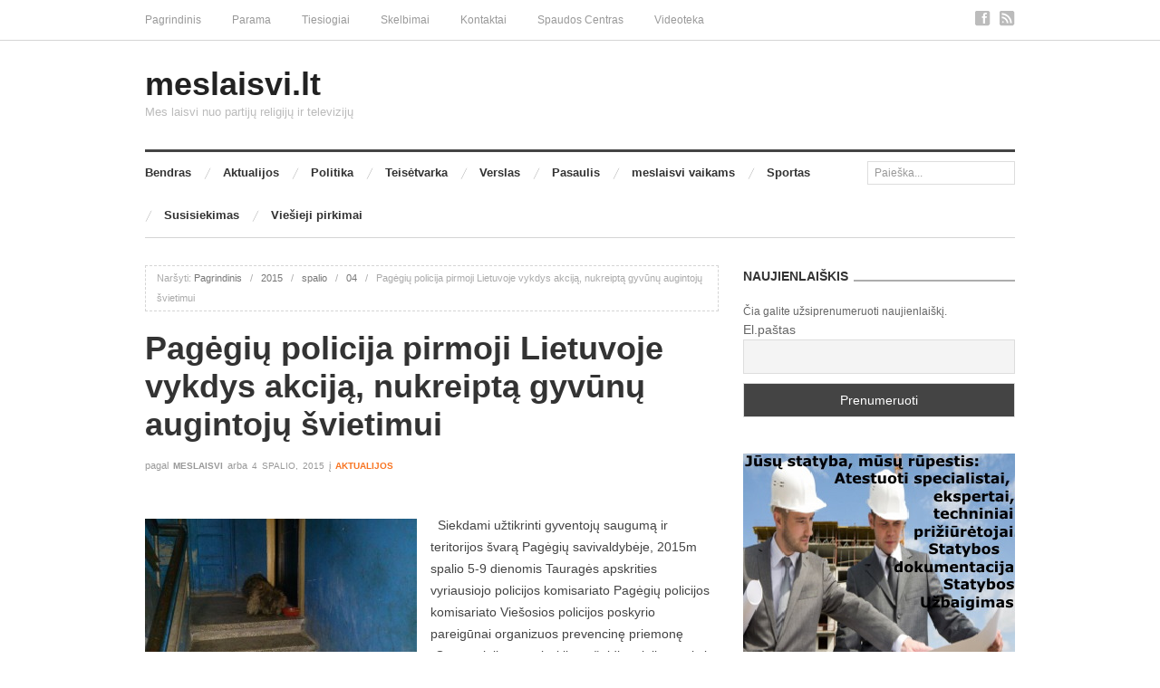

--- FILE ---
content_type: text/html; charset=UTF-8
request_url: https://meslaisvi.lt/2015/10/04/pagegiu-policija-pirmoji-lietuvoje-vykdys-akcija-nukreipta-gyvunu-augintoju-svietimui/
body_size: 24063
content:
<!doctype html>
<html lang="lt-LT">
<head>

	<meta http-equiv="Content-Type" content="text/html; charset=UTF-8" />
	<meta http-equiv="X-UA-Compatible" content="IE=edge,chrome=1">
		
	<!-- Mobile viewport optimized -->
	<meta name="viewport" content="width=device-width,initial-scale=1">
	
	<!-- Favicon -->
	<link rel="shortcut icon" href="https://meslaisvi.lt/wp-content/themes/proxima/favicon.png" />
	
	<!-- Title -->
	<title>Pagėgių policija  pirmoji Lietuvoje vykdys akciją, nukreiptą gyvūnų augintojų švietimui</title>

	<!-- Font -->
	<link href='http://fonts.googleapis.com/css?family=Raleway:900' rel='stylesheet' type='text/css'>

	<!--[if IE]><script src="http://html5shiv.googlecode.com/svn/trunk/html5.js"></script><![endif]-->
	
	<link rel="profile" href="http://gmpg.org/xfn/11" />
	<link rel="pingback" href="https://meslaisvi.lt/xmlrpc.php" />
	
	<!-- WP Head -->
	<meta name='robots' content='max-image-preview:large' />
<meta name="generator" content="WordPress 6.2.8" />
<meta name="template" content="Proxima 1.3.3" />
<link rel="dns-prefetch" href="//connect.facebook.net" />
<link rel='dns-prefetch' href='//connect.facebook.net' />
<link rel="alternate" type="application/rss+xml" title="meslaisvi.lt &raquo; Įrašų RSS srautas" href="https://meslaisvi.lt/feed/" />
<link rel="alternate" type="application/rss+xml" title="meslaisvi.lt &raquo; Komentarų RSS srautas" href="https://meslaisvi.lt/comments/feed/" />
<link rel="alternate" type="application/rss+xml" title="meslaisvi.lt &raquo; Įrašo „Pagėgių policija  pirmoji Lietuvoje vykdys akciją, nukreiptą gyvūnų augintojų švietimui“ komentarų RSS srautas" href="https://meslaisvi.lt/2015/10/04/pagegiu-policija-pirmoji-lietuvoje-vykdys-akcija-nukreipta-gyvunu-augintoju-svietimui/feed/" />
<script type="text/javascript">
window._wpemojiSettings = {"baseUrl":"https:\/\/s.w.org\/images\/core\/emoji\/14.0.0\/72x72\/","ext":".png","svgUrl":"https:\/\/s.w.org\/images\/core\/emoji\/14.0.0\/svg\/","svgExt":".svg","source":{"concatemoji":"https:\/\/meslaisvi.lt\/wp-includes\/js\/wp-emoji-release.min.js?ver=6.2.8"}};
/*! This file is auto-generated */
!function(e,a,t){var n,r,o,i=a.createElement("canvas"),p=i.getContext&&i.getContext("2d");function s(e,t){p.clearRect(0,0,i.width,i.height),p.fillText(e,0,0);e=i.toDataURL();return p.clearRect(0,0,i.width,i.height),p.fillText(t,0,0),e===i.toDataURL()}function c(e){var t=a.createElement("script");t.src=e,t.defer=t.type="text/javascript",a.getElementsByTagName("head")[0].appendChild(t)}for(o=Array("flag","emoji"),t.supports={everything:!0,everythingExceptFlag:!0},r=0;r<o.length;r++)t.supports[o[r]]=function(e){if(p&&p.fillText)switch(p.textBaseline="top",p.font="600 32px Arial",e){case"flag":return s("\ud83c\udff3\ufe0f\u200d\u26a7\ufe0f","\ud83c\udff3\ufe0f\u200b\u26a7\ufe0f")?!1:!s("\ud83c\uddfa\ud83c\uddf3","\ud83c\uddfa\u200b\ud83c\uddf3")&&!s("\ud83c\udff4\udb40\udc67\udb40\udc62\udb40\udc65\udb40\udc6e\udb40\udc67\udb40\udc7f","\ud83c\udff4\u200b\udb40\udc67\u200b\udb40\udc62\u200b\udb40\udc65\u200b\udb40\udc6e\u200b\udb40\udc67\u200b\udb40\udc7f");case"emoji":return!s("\ud83e\udef1\ud83c\udffb\u200d\ud83e\udef2\ud83c\udfff","\ud83e\udef1\ud83c\udffb\u200b\ud83e\udef2\ud83c\udfff")}return!1}(o[r]),t.supports.everything=t.supports.everything&&t.supports[o[r]],"flag"!==o[r]&&(t.supports.everythingExceptFlag=t.supports.everythingExceptFlag&&t.supports[o[r]]);t.supports.everythingExceptFlag=t.supports.everythingExceptFlag&&!t.supports.flag,t.DOMReady=!1,t.readyCallback=function(){t.DOMReady=!0},t.supports.everything||(n=function(){t.readyCallback()},a.addEventListener?(a.addEventListener("DOMContentLoaded",n,!1),e.addEventListener("load",n,!1)):(e.attachEvent("onload",n),a.attachEvent("onreadystatechange",function(){"complete"===a.readyState&&t.readyCallback()})),(e=t.source||{}).concatemoji?c(e.concatemoji):e.wpemoji&&e.twemoji&&(c(e.twemoji),c(e.wpemoji)))}(window,document,window._wpemojiSettings);
</script>
<style type="text/css">
img.wp-smiley,
img.emoji {
	display: inline !important;
	border: none !important;
	box-shadow: none !important;
	height: 1em !important;
	width: 1em !important;
	margin: 0 0.07em !important;
	vertical-align: -0.1em !important;
	background: none !important;
	padding: 0 !important;
}
</style>
	<link rel='stylesheet' id='style-css' href='https://meslaisvi.lt/wp-content/themes/proxima/style.min.css?ver=1.3.3' type='text/css' media='all' />
<link rel='stylesheet' id='wp-block-library-css' href='https://meslaisvi.lt/wp-includes/css/dist/block-library/style.min.css?ver=6.2.8' type='text/css' media='all' />
<link rel='stylesheet' id='classic-theme-styles-css' href='https://meslaisvi.lt/wp-includes/css/classic-themes.min.css?ver=6.2.8' type='text/css' media='all' />
<style id='global-styles-inline-css' type='text/css'>
body{--wp--preset--color--black: #000000;--wp--preset--color--cyan-bluish-gray: #abb8c3;--wp--preset--color--white: #ffffff;--wp--preset--color--pale-pink: #f78da7;--wp--preset--color--vivid-red: #cf2e2e;--wp--preset--color--luminous-vivid-orange: #ff6900;--wp--preset--color--luminous-vivid-amber: #fcb900;--wp--preset--color--light-green-cyan: #7bdcb5;--wp--preset--color--vivid-green-cyan: #00d084;--wp--preset--color--pale-cyan-blue: #8ed1fc;--wp--preset--color--vivid-cyan-blue: #0693e3;--wp--preset--color--vivid-purple: #9b51e0;--wp--preset--gradient--vivid-cyan-blue-to-vivid-purple: linear-gradient(135deg,rgba(6,147,227,1) 0%,rgb(155,81,224) 100%);--wp--preset--gradient--light-green-cyan-to-vivid-green-cyan: linear-gradient(135deg,rgb(122,220,180) 0%,rgb(0,208,130) 100%);--wp--preset--gradient--luminous-vivid-amber-to-luminous-vivid-orange: linear-gradient(135deg,rgba(252,185,0,1) 0%,rgba(255,105,0,1) 100%);--wp--preset--gradient--luminous-vivid-orange-to-vivid-red: linear-gradient(135deg,rgba(255,105,0,1) 0%,rgb(207,46,46) 100%);--wp--preset--gradient--very-light-gray-to-cyan-bluish-gray: linear-gradient(135deg,rgb(238,238,238) 0%,rgb(169,184,195) 100%);--wp--preset--gradient--cool-to-warm-spectrum: linear-gradient(135deg,rgb(74,234,220) 0%,rgb(151,120,209) 20%,rgb(207,42,186) 40%,rgb(238,44,130) 60%,rgb(251,105,98) 80%,rgb(254,248,76) 100%);--wp--preset--gradient--blush-light-purple: linear-gradient(135deg,rgb(255,206,236) 0%,rgb(152,150,240) 100%);--wp--preset--gradient--blush-bordeaux: linear-gradient(135deg,rgb(254,205,165) 0%,rgb(254,45,45) 50%,rgb(107,0,62) 100%);--wp--preset--gradient--luminous-dusk: linear-gradient(135deg,rgb(255,203,112) 0%,rgb(199,81,192) 50%,rgb(65,88,208) 100%);--wp--preset--gradient--pale-ocean: linear-gradient(135deg,rgb(255,245,203) 0%,rgb(182,227,212) 50%,rgb(51,167,181) 100%);--wp--preset--gradient--electric-grass: linear-gradient(135deg,rgb(202,248,128) 0%,rgb(113,206,126) 100%);--wp--preset--gradient--midnight: linear-gradient(135deg,rgb(2,3,129) 0%,rgb(40,116,252) 100%);--wp--preset--duotone--dark-grayscale: url('#wp-duotone-dark-grayscale');--wp--preset--duotone--grayscale: url('#wp-duotone-grayscale');--wp--preset--duotone--purple-yellow: url('#wp-duotone-purple-yellow');--wp--preset--duotone--blue-red: url('#wp-duotone-blue-red');--wp--preset--duotone--midnight: url('#wp-duotone-midnight');--wp--preset--duotone--magenta-yellow: url('#wp-duotone-magenta-yellow');--wp--preset--duotone--purple-green: url('#wp-duotone-purple-green');--wp--preset--duotone--blue-orange: url('#wp-duotone-blue-orange');--wp--preset--font-size--small: 13px;--wp--preset--font-size--medium: 20px;--wp--preset--font-size--large: 36px;--wp--preset--font-size--x-large: 42px;--wp--preset--spacing--20: 0.44rem;--wp--preset--spacing--30: 0.67rem;--wp--preset--spacing--40: 1rem;--wp--preset--spacing--50: 1.5rem;--wp--preset--spacing--60: 2.25rem;--wp--preset--spacing--70: 3.38rem;--wp--preset--spacing--80: 5.06rem;--wp--preset--shadow--natural: 6px 6px 9px rgba(0, 0, 0, 0.2);--wp--preset--shadow--deep: 12px 12px 50px rgba(0, 0, 0, 0.4);--wp--preset--shadow--sharp: 6px 6px 0px rgba(0, 0, 0, 0.2);--wp--preset--shadow--outlined: 6px 6px 0px -3px rgba(255, 255, 255, 1), 6px 6px rgba(0, 0, 0, 1);--wp--preset--shadow--crisp: 6px 6px 0px rgba(0, 0, 0, 1);}:where(.is-layout-flex){gap: 0.5em;}body .is-layout-flow > .alignleft{float: left;margin-inline-start: 0;margin-inline-end: 2em;}body .is-layout-flow > .alignright{float: right;margin-inline-start: 2em;margin-inline-end: 0;}body .is-layout-flow > .aligncenter{margin-left: auto !important;margin-right: auto !important;}body .is-layout-constrained > .alignleft{float: left;margin-inline-start: 0;margin-inline-end: 2em;}body .is-layout-constrained > .alignright{float: right;margin-inline-start: 2em;margin-inline-end: 0;}body .is-layout-constrained > .aligncenter{margin-left: auto !important;margin-right: auto !important;}body .is-layout-constrained > :where(:not(.alignleft):not(.alignright):not(.alignfull)){max-width: var(--wp--style--global--content-size);margin-left: auto !important;margin-right: auto !important;}body .is-layout-constrained > .alignwide{max-width: var(--wp--style--global--wide-size);}body .is-layout-flex{display: flex;}body .is-layout-flex{flex-wrap: wrap;align-items: center;}body .is-layout-flex > *{margin: 0;}:where(.wp-block-columns.is-layout-flex){gap: 2em;}.has-black-color{color: var(--wp--preset--color--black) !important;}.has-cyan-bluish-gray-color{color: var(--wp--preset--color--cyan-bluish-gray) !important;}.has-white-color{color: var(--wp--preset--color--white) !important;}.has-pale-pink-color{color: var(--wp--preset--color--pale-pink) !important;}.has-vivid-red-color{color: var(--wp--preset--color--vivid-red) !important;}.has-luminous-vivid-orange-color{color: var(--wp--preset--color--luminous-vivid-orange) !important;}.has-luminous-vivid-amber-color{color: var(--wp--preset--color--luminous-vivid-amber) !important;}.has-light-green-cyan-color{color: var(--wp--preset--color--light-green-cyan) !important;}.has-vivid-green-cyan-color{color: var(--wp--preset--color--vivid-green-cyan) !important;}.has-pale-cyan-blue-color{color: var(--wp--preset--color--pale-cyan-blue) !important;}.has-vivid-cyan-blue-color{color: var(--wp--preset--color--vivid-cyan-blue) !important;}.has-vivid-purple-color{color: var(--wp--preset--color--vivid-purple) !important;}.has-black-background-color{background-color: var(--wp--preset--color--black) !important;}.has-cyan-bluish-gray-background-color{background-color: var(--wp--preset--color--cyan-bluish-gray) !important;}.has-white-background-color{background-color: var(--wp--preset--color--white) !important;}.has-pale-pink-background-color{background-color: var(--wp--preset--color--pale-pink) !important;}.has-vivid-red-background-color{background-color: var(--wp--preset--color--vivid-red) !important;}.has-luminous-vivid-orange-background-color{background-color: var(--wp--preset--color--luminous-vivid-orange) !important;}.has-luminous-vivid-amber-background-color{background-color: var(--wp--preset--color--luminous-vivid-amber) !important;}.has-light-green-cyan-background-color{background-color: var(--wp--preset--color--light-green-cyan) !important;}.has-vivid-green-cyan-background-color{background-color: var(--wp--preset--color--vivid-green-cyan) !important;}.has-pale-cyan-blue-background-color{background-color: var(--wp--preset--color--pale-cyan-blue) !important;}.has-vivid-cyan-blue-background-color{background-color: var(--wp--preset--color--vivid-cyan-blue) !important;}.has-vivid-purple-background-color{background-color: var(--wp--preset--color--vivid-purple) !important;}.has-black-border-color{border-color: var(--wp--preset--color--black) !important;}.has-cyan-bluish-gray-border-color{border-color: var(--wp--preset--color--cyan-bluish-gray) !important;}.has-white-border-color{border-color: var(--wp--preset--color--white) !important;}.has-pale-pink-border-color{border-color: var(--wp--preset--color--pale-pink) !important;}.has-vivid-red-border-color{border-color: var(--wp--preset--color--vivid-red) !important;}.has-luminous-vivid-orange-border-color{border-color: var(--wp--preset--color--luminous-vivid-orange) !important;}.has-luminous-vivid-amber-border-color{border-color: var(--wp--preset--color--luminous-vivid-amber) !important;}.has-light-green-cyan-border-color{border-color: var(--wp--preset--color--light-green-cyan) !important;}.has-vivid-green-cyan-border-color{border-color: var(--wp--preset--color--vivid-green-cyan) !important;}.has-pale-cyan-blue-border-color{border-color: var(--wp--preset--color--pale-cyan-blue) !important;}.has-vivid-cyan-blue-border-color{border-color: var(--wp--preset--color--vivid-cyan-blue) !important;}.has-vivid-purple-border-color{border-color: var(--wp--preset--color--vivid-purple) !important;}.has-vivid-cyan-blue-to-vivid-purple-gradient-background{background: var(--wp--preset--gradient--vivid-cyan-blue-to-vivid-purple) !important;}.has-light-green-cyan-to-vivid-green-cyan-gradient-background{background: var(--wp--preset--gradient--light-green-cyan-to-vivid-green-cyan) !important;}.has-luminous-vivid-amber-to-luminous-vivid-orange-gradient-background{background: var(--wp--preset--gradient--luminous-vivid-amber-to-luminous-vivid-orange) !important;}.has-luminous-vivid-orange-to-vivid-red-gradient-background{background: var(--wp--preset--gradient--luminous-vivid-orange-to-vivid-red) !important;}.has-very-light-gray-to-cyan-bluish-gray-gradient-background{background: var(--wp--preset--gradient--very-light-gray-to-cyan-bluish-gray) !important;}.has-cool-to-warm-spectrum-gradient-background{background: var(--wp--preset--gradient--cool-to-warm-spectrum) !important;}.has-blush-light-purple-gradient-background{background: var(--wp--preset--gradient--blush-light-purple) !important;}.has-blush-bordeaux-gradient-background{background: var(--wp--preset--gradient--blush-bordeaux) !important;}.has-luminous-dusk-gradient-background{background: var(--wp--preset--gradient--luminous-dusk) !important;}.has-pale-ocean-gradient-background{background: var(--wp--preset--gradient--pale-ocean) !important;}.has-electric-grass-gradient-background{background: var(--wp--preset--gradient--electric-grass) !important;}.has-midnight-gradient-background{background: var(--wp--preset--gradient--midnight) !important;}.has-small-font-size{font-size: var(--wp--preset--font-size--small) !important;}.has-medium-font-size{font-size: var(--wp--preset--font-size--medium) !important;}.has-large-font-size{font-size: var(--wp--preset--font-size--large) !important;}.has-x-large-font-size{font-size: var(--wp--preset--font-size--x-large) !important;}
.wp-block-navigation a:where(:not(.wp-element-button)){color: inherit;}
:where(.wp-block-columns.is-layout-flex){gap: 2em;}
.wp-block-pullquote{font-size: 1.5em;line-height: 1.6;}
</style>
<link rel='stylesheet' id='pc_google_analytics-frontend-css' href='https://meslaisvi.lt/wp-content/plugins/pc-google-analytics/assets/css/frontend.css?ver=1.0.0' type='text/css' media='all' />
<style id='akismet-widget-style-inline-css' type='text/css'>

			.a-stats {
				--akismet-color-mid-green: #357b49;
				--akismet-color-white: #fff;
				--akismet-color-light-grey: #f6f7f7;

				max-width: 350px;
				width: auto;
			}

			.a-stats * {
				all: unset;
				box-sizing: border-box;
			}

			.a-stats strong {
				font-weight: 600;
			}

			.a-stats a.a-stats__link,
			.a-stats a.a-stats__link:visited,
			.a-stats a.a-stats__link:active {
				background: var(--akismet-color-mid-green);
				border: none;
				box-shadow: none;
				border-radius: 8px;
				color: var(--akismet-color-white);
				cursor: pointer;
				display: block;
				font-family: -apple-system, BlinkMacSystemFont, 'Segoe UI', 'Roboto', 'Oxygen-Sans', 'Ubuntu', 'Cantarell', 'Helvetica Neue', sans-serif;
				font-weight: 500;
				padding: 12px;
				text-align: center;
				text-decoration: none;
				transition: all 0.2s ease;
			}

			/* Extra specificity to deal with TwentyTwentyOne focus style */
			.widget .a-stats a.a-stats__link:focus {
				background: var(--akismet-color-mid-green);
				color: var(--akismet-color-white);
				text-decoration: none;
			}

			.a-stats a.a-stats__link:hover {
				filter: brightness(110%);
				box-shadow: 0 4px 12px rgba(0, 0, 0, 0.06), 0 0 2px rgba(0, 0, 0, 0.16);
			}

			.a-stats .count {
				color: var(--akismet-color-white);
				display: block;
				font-size: 1.5em;
				line-height: 1.4;
				padding: 0 13px;
				white-space: nowrap;
			}
		
</style>
<link rel='stylesheet' id='newsletter-css' href='https://meslaisvi.lt/wp-content/plugins/newsletter/style.css?ver=5.9.3' type='text/css' media='all' />
<script type='text/javascript' src='https://meslaisvi.lt/wp-includes/js/jquery/jquery.min.js?ver=3.6.4' id='jquery-core-js'></script>
<script type='text/javascript' src='https://meslaisvi.lt/wp-includes/js/jquery/jquery-migrate.min.js?ver=3.4.0' id='jquery-migrate-js'></script>
<script type='text/javascript' src='https://meslaisvi.lt/wp-content/plugins/pc-google-analytics/assets/js/frontend.min.js?ver=1.0.0' id='pc_google_analytics-frontend-js'></script>
<link rel="https://api.w.org/" href="https://meslaisvi.lt/wp-json/" /><link rel="alternate" type="application/json" href="https://meslaisvi.lt/wp-json/wp/v2/posts/7374" /><link rel="EditURI" type="application/rsd+xml" title="RSD" href="https://meslaisvi.lt/xmlrpc.php?rsd" />
<link rel="wlwmanifest" type="application/wlwmanifest+xml" href="https://meslaisvi.lt/wp-includes/wlwmanifest.xml" />
<link rel="canonical" href="https://meslaisvi.lt/2015/10/04/pagegiu-policija-pirmoji-lietuvoje-vykdys-akcija-nukreipta-gyvunu-augintoju-svietimui/" />
<link rel='shortlink' href='https://meslaisvi.lt/?p=7374' />
<link rel="alternate" type="application/json+oembed" href="https://meslaisvi.lt/wp-json/oembed/1.0/embed?url=https%3A%2F%2Fmeslaisvi.lt%2F2015%2F10%2F04%2Fpagegiu-policija-pirmoji-lietuvoje-vykdys-akcija-nukreipta-gyvunu-augintoju-svietimui%2F" />
<link rel="alternate" type="text/xml+oembed" href="https://meslaisvi.lt/wp-json/oembed/1.0/embed?url=https%3A%2F%2Fmeslaisvi.lt%2F2015%2F10%2F04%2Fpagegiu-policija-pirmoji-lietuvoje-vykdys-akcija-nukreipta-gyvunu-augintoju-svietimui%2F&#038;format=xml" />
	<script>
		(function(i,s,o,g,r,a,m){i['GoogleAnalyticsObject']=r;i[r]=i[r]||function(){
		(i[r].q=i[r].q||[]).push(arguments)},i[r].l=1*new Date();a=s.createElement(o),
		m=s.getElementsByTagName(o)[0];a.async=1;a.src=g;m.parentNode.insertBefore(a,m)
		})(window,document,'script','//www.google-analytics.com/analytics.js','ga');
		
		ga('create', 'UA-86871953-1', 'auto');
		ga('send', 'pageview');
		
		</script>
<meta name="google-site-verification" content="FU6MhDO20ewjfZ89hZ-xMTdsUU0wfPXsLNms_AlzcL8" />
	<style type="text/css">
		a, .category a, #menu-secondary li a:hover, .singular .loop-nav a:hover, .related-post-title a:hover, .archive .hentry .entry-title a:hover, .hentry .read-more, .blog .hentry .entry-title a:hover, .sidebar .widget-title a:hover, #sidebar-front-page .widget-title a, .proxima-posts-vertical-widget .entry-title a:hover, .proxima-posts-horizontal-widget .entry-title a:hover { color: #f87421; }
		#respond #submit:hover, .button:hover, .awp-button:hover, #subbutton:hover, .wpcf7-submit:hover, #loginform .button-primary:hover, .pagination a:hover, .comment-navigation a:hover, #subbutton { background-color: #f87421; }
		.singular .entry-content a:hover { border-color: #f87421; }
		a:hover, .breadcrumbs a:hover, #menu-primary li a:hover, .byline a:hover, .category a:hover, .entry-meta a:hover, .page-links a:hover, .comment-meta a:hover, .hentry .read-more:hover, #menu-subsidiary li a:hover, #sidebar-front-page .widget-title a:hover, .sidebar li a:hover, footer a:hover { color: ; }
		#subbutton:hover { background-color: ; }
	</style>

<style type="text/css" id="custom-background-css">
body.custom-background { background-color: #ffffff; }
</style>
	<meta property="og:site_name" content="meslaisvi.lt" />
<meta property="og:type" content="article" />
<meta property="og:locale" content="lt_LT" />
<meta property="fb:app_id" content="786765438134765" />
<meta property="og:url" content="https://meslaisvi.lt/2015/10/04/pagegiu-policija-pirmoji-lietuvoje-vykdys-akcija-nukreipta-gyvunu-augintoju-svietimui/" />
<meta property="og:title" content="Pagėgių policija  pirmoji Lietuvoje vykdys akciją, nukreiptą gyvūnų augintojų švietimui" />
<meta property="og:description" content="  Siekdami užtikrinti gyventojų saugumą ir teritorijos švarą Pagėgių savivaldybėje, 2015m spalio 5-9 dienomis Tauragės apskrities vyriausiojo policijos komisariato Pagėgių&hellip;" />
<meta property="og:image" content="https://meslaisvi.lt/wp-content/uploads/2015/10/Dsc_0187.jpg" />
<meta property="og:image:width" content="3264" />
<meta property="og:image:height" content="1836" />
<meta property="article:published_time" content="2015-10-04T15:50:40+00:00" />
<meta property="article:modified_time" content="2016-02-03T18:32:04+00:00" />
<meta property="article:author" content="https://meslaisvi.lt/author/donatas/" />
<meta property="article:section" content="Aktualijos" />
<meta data-pso-pv="1.2.1" data-pso-pt="singlePost" data-pso-th="84e56e3207fc07345753d7a79b48361e"><script async src="//pagead2.googlesyndication.com/pagead/js/adsbygoogle.js"></script><script pagespeed_no_defer="" data-pso-version="20170228_040822">window.dynamicgoogletags={config:[]};dynamicgoogletags.config=["ca-pub-9130230115358352",[[[["SECTION",null,"proxima-300-widget-3",[]],["10px","10px",0],2,[0],"7470597702",3,null,null,7],[["SECTION",null,"proxima-300-widget-4",[]],["10px","10px",0],2,[0],"2900797305",3,null,null,7],[["DIV",0,null,["post"],-1],["5px","21px",0],3,[0],"5614785705",1,null,null,11]]],[[[[null,[[0,19]],null,16,1,1],[null,[[20,20]],null,34,1,1],[null,[[180,199]],null,17,1,1],[null,[[320,339]],null,32,1,1]],[[["BODY",0,null,[]],["10px","10px",1],1,[4],null,0,null,null,2],[["BODY",0,null,[]],["10px","10px",1],2,[5],null,0,null,null,2],[["NAV",0,null,[]],["10px","10px",1],3,[2],null,0,null,null,4],[["HEADER",0,null,[]],["10px","10px",1],3,[2],null,0,null,null,5],[["DIV",null,"site-title",[]],["10px","3px",1],3,[2],null,0,null,null,7],[["DIV",null,null,["search"]],["10px","10px",1],0,[2],null,0,null,null,8],[["SECTION",null,"content",[]],["10px","30px",1],3,[1],null,0,null,null,6],[["H1",0,null,[]],["10px","20px",1],0,[1],null,0,null,null,10],[["DIV",null,null,["entry-content"]],["10px","19px",1],0,[1],null,0,null,null,10],[["DIV",null,"respond",[]],["10px","10px",1],3,[1],null,0,null,null,10],[["ASIDE",null,"sidebar-primary",[]],["10px","10px",1],3,[3],null,0,null,null,6],[["SECTION",null,"newsletterwidget-2",[]],["10px","30px",1],3,[1],null,0,null,null,7],[["SECTION",null,"proxima-300-widget-4",[]],["10px","30px",1],3,[1],null,0,null,null,7],[["DIV",0,null,["post"],1],["10px","10px",0],0,[0],null,0],[["DIV",0,null,["post"],2],["10px","10px",0],0,[0],null,0],[["DIV",0,null,["post"],-1],["10px","21px",0],3,[0],null,0,null,null,11],[["SECTION",null,"comments-template",[]],["10px","10px",1],0,[1],null,0,null,null,8],[["SECTION",null,"proxima-300-widget-4",[]],["10px","10px",1],2,[0],null,0,null,null,7],[["DIV",0,null,["post"],3],["10px","10px",0],0,[0],null,0]],["2587267307","4064000506","5540733707","7017466900","8494200109"],["DIV",null,null,["post"]],"20170214_040801"]],"WordPressSinglePost","1463787707",null,0.01,null,[null,1490057630455],0.01,0,null,null,"http://beta.meslaisvi.lt"];(function(){var h=this,aa=function(a){var b=typeof a;if("object"==b)if(a){if(a instanceof Array)return"array";if(a instanceof Object)return b;var c=Object.prototype.toString.call(a);if("[object Window]"==c)return"object";if("[object Array]"==c||"number"==typeof a.length&&"undefined"!=typeof a.splice&&"undefined"!=typeof a.propertyIsEnumerable&&!a.propertyIsEnumerable("splice"))return"array";if("[object Function]"==c||"undefined"!=typeof a.call&&"undefined"!=typeof a.propertyIsEnumerable&&!a.propertyIsEnumerable("call"))return"function"}else return"null";
else if("function"==b&&"undefined"==typeof a.call)return"object";return b},p=function(a){return"number"==typeof a},ba=function(a,b){var c=Array.prototype.slice.call(arguments,1);return function(){var b=c.slice();b.push.apply(b,arguments);return a.apply(this,b)}},r=function(a,b){function c(){}c.prototype=b.prototype;a.Sa=b.prototype;a.prototype=new c;a.prototype.constructor=a;a.Ua=function(a,c,f){for(var d=Array(arguments.length-2),e=2;e<arguments.length;e++)d[e-2]=arguments[e];return b.prototype[c].apply(a,
d)}};var ca=String.prototype.trim?function(a){return a.trim()}:function(a){return a.replace(/^[\s\xa0]+|[\s\xa0]+$/g,"")},da=function(a,b){return a<b?-1:a>b?1:0},ea=function(a){return String(a).replace(/\-([a-z])/g,function(a,c){return c.toUpperCase()})};var fa=Array.prototype.forEach?function(a,b,c){Array.prototype.forEach.call(a,b,c)}:function(a,b,c){for(var d=a.length,e="string"==typeof a?a.split(""):a,f=0;f<d;f++)f in e&&b.call(c,e[f],f,a)},ga=Array.prototype.map?function(a,b,c){return Array.prototype.map.call(a,b,c)}:function(a,b,c){for(var d=a.length,e=Array(d),f="string"==typeof a?a.split(""):a,g=0;g<d;g++)g in f&&(e[g]=b.call(c,f[g],g,a));return e};var ha=function(a){ha[" "](a);return a};ha[" "]=function(){};var ja=function(a,b){var c=ia;Object.prototype.hasOwnProperty.call(c,a)||(c[a]=b(a))};var la=function(){var a=ka;try{var b;if(b=!!a&&null!=a.location.href)a:{try{ha(a.foo);b=!0;break a}catch(c){}b=!1}return b}catch(c){return!1}},ma=function(a,b,c){for(var d in a)Object.prototype.hasOwnProperty.call(a,d)&&b.call(c,a[d],d,a)};var t;a:{var na=h.navigator;if(na){var oa=na.userAgent;if(oa){t=oa;break a}}t=""}var v=function(a){return-1!=t.indexOf(a)};var pa=v("Opera"),w=v("Trident")||v("MSIE"),qa=v("Edge"),ra=v("Gecko")&&!(-1!=t.toLowerCase().indexOf("webkit")&&!v("Edge"))&&!(v("Trident")||v("MSIE"))&&!v("Edge"),sa=-1!=t.toLowerCase().indexOf("webkit")&&!v("Edge"),ta=function(){var a=h.document;return a?a.documentMode:void 0},ua;
a:{var va="",wa=function(){var a=t;if(ra)return/rv\:([^\);]+)(\)|;)/.exec(a);if(qa)return/Edge\/([\d\.]+)/.exec(a);if(w)return/\b(?:MSIE|rv)[: ]([^\);]+)(\)|;)/.exec(a);if(sa)return/WebKit\/(\S+)/.exec(a);if(pa)return/(?:Version)[ \/]?(\S+)/.exec(a)}();wa&&(va=wa?wa[1]:"");if(w){var xa=ta();if(null!=xa&&xa>parseFloat(va)){ua=String(xa);break a}}ua=va}
var ya=ua,ia={},za=function(a){ja(a,function(){for(var b=0,c=ca(String(ya)).split("."),d=ca(String(a)).split("."),e=Math.max(c.length,d.length),f=0;0==b&&f<e;f++){var g=c[f]||"",k=d[f]||"";do{g=/(\d*)(\D*)(.*)/.exec(g)||["","","",""];k=/(\d*)(\D*)(.*)/.exec(k)||["","","",""];if(0==g[0].length&&0==k[0].length)break;b=da(0==g[1].length?0:parseInt(g[1],10),0==k[1].length?0:parseInt(k[1],10))||da(0==g[2].length,0==k[2].length)||da(g[2],k[2]);g=g[3];k=k[3]}while(0==b)}return 0<=b})},Aa;var Ba=h.document;
Aa=Ba&&w?ta()||("CSS1Compat"==Ba.compatMode?parseInt(ya,10):5):void 0;var x=function(){},Ca="function"==typeof Uint8Array,z=function(a,b,c){a.a=null;b||(b=[]);a.Wa=void 0;a.M=-1;a.l=b;a:{if(a.l.length){b=a.l.length-1;var d=a.l[b];if(d&&"object"==typeof d&&"array"!=aa(d)&&!(Ca&&d instanceof Uint8Array)){a.R=b-a.M;a.G=d;break a}}a.R=Number.MAX_VALUE}a.Va={};if(c)for(b=0;b<c.length;b++)d=c[b],d<a.R?(d+=a.M,a.l[d]=a.l[d]||y):a.G[d]=a.G[d]||y},y=[],A=function(a,b){if(b<a.R){b+=a.M;var c=a.l[b];return c===y?a.l[b]=[]:c}c=a.G[b];return c===y?a.G[b]=[]:c},Ea=function(a){a=
A(Da,a);return null==a?a:+a},B=function(a,b,c){b<a.R?a.l[b+a.M]=c:a.G[b]=c},C=function(a,b,c){a.a||(a.a={});if(!a.a[c]){var d=A(a,c);d&&(a.a[c]=new b(d))}return a.a[c]},D=function(a,b,c){a.a||(a.a={});if(!a.a[c]){for(var d=A(a,c),e=[],f=0;f<d.length;f++)e[f]=new b(d[f]);a.a[c]=e}b=a.a[c];b==y&&(b=a.a[c]=[]);return b},Fa=function(a,b,c){a.a||(a.a={});c=c||[];for(var d=[],e=0;e<c.length;e++)d[e]=E(c[e]);a.a[b]=c;B(a,b,d)},Ga=function(a){if(a.a)for(var b in a.a){var c=a.a[b];if("array"==aa(c))for(var d=
0;d<c.length;d++)c[d]&&E(c[d]);else c&&E(c)}},E=function(a){Ga(a);return a.l};x.prototype.toString=function(){Ga(this);return this.l.toString()};var Ha=function(a){var b;if("array"==aa(a)){for(var c=Array(a.length),d=0;d<a.length;d++)null!=(b=a[d])&&(c[d]="object"==typeof b?Ha(b):b);return c}if(Ca&&a instanceof Uint8Array)return new Uint8Array(a);c={};for(d in a)null!=(b=a[d])&&(c[d]="object"==typeof b?Ha(b):b);return c};var Ia=function(a,b){this.events=[];this.qa={};this.Z=b||h;b&&(b.google_js_reporting_queue=b.google_js_reporting_queue||[],this.events=b.google_js_reporting_queue);this.ka=null!=this.Z.google_measure_js_timing?this.Z.google_measure_js_timing:Math.random()<a};Ia.prototype.disable=function(){fa(this.events,this.ja,this);ma(this.qa,function(a){fa(a,this.ja,this)},this);this.qa={};this.events.length=0;this.ka=!1};
Ia.prototype.ja=function(a){a="goog_"+a.label+"_"+a.type+"_"+a.eventId;var b=this.Z.performance;b&&b.clearMarks&&(b.clearMarks(a+"_start"),b.clearMarks(a+"_end"))};var Ja=function(){var a=!1;try{var b=Object.defineProperty({},"passive",{get:function(){a=!0}});h.addEventListener("test",null,b)}catch(c){}return a}();var Ka=function(a,b,c,d,e){this.na=c||4E3;this.H=a||"&";this.za=b||",$";this.T=void 0!==d?d:"trn";this.Ta=e||null;this.ya=!1;this.V={};this.Ka=0;this.L=[]},Na=function(a,b,c,d){b=b+"//"+c+d;var e=La(a)-d.length-0;if(0>e)return"";a.L.sort(function(a,b){return a-b});d=null;c="";for(var f=0;f<a.L.length;f++)for(var g=a.L[f],k=a.V[g],m=0;m<k.length;m++){if(!e){d=null==d?g:d;break}var l=Ma(k[m],a.H,a.za);if(l){l=c+l;if(e>=l.length){e-=l.length;b+=l;c=a.H;break}else a.ya&&(c=e,l[c-1]==a.H&&--c,b+=l.substr(0,
c),c=a.H,e=0);d=null==d?g:d}}f="";a.T&&null!=d&&(f=c+a.T+"="+(a.Ta||d));return b+f+""},La=function(a){if(!a.T)return a.na;var b=1,c;for(c in a.V)b=c.length>b?c.length:b;return a.na-a.T.length-b-a.H.length-1},Ma=function(a,b,c,d,e){var f=[];ma(a,function(a,k){(a=Oa(a,b,c,d,e))&&f.push(k+"="+a)});return f.join(b)},Oa=function(a,b,c,d,e){if(null==a)return"";b=b||"&";c=c||",$";"string"==typeof c&&(c=c.split(""));if(a instanceof Array){if(d=d||0,d<c.length){for(var f=[],g=0;g<a.length;g++)f.push(Oa(a[g],
b,c,d+1,e));return f.join(c[d])}}else if("object"==typeof a)return e=e||0,2>e?encodeURIComponent(Ma(a,b,c,d,e+1)):"...";return encodeURIComponent(String(a))};var Sa=function(a,b,c,d){var e=Qa;if((c?e.Qa:Math.random())<(d||e.Ba))try{var f;b instanceof Ka?f=b:(f=new Ka,ma(b,function(a,b){var c=f,d=c.Ka++,e={};e[b]=a;a=[e];c.L.push(d);c.V[d]=a}));var g=Na(f,e.Na,e.Da,e.Ma+a+"&");g&&Ra(g)}catch(k){}},Ra=function(a){h.google_image_requests||(h.google_image_requests=[]);var b=h.document.createElement("img");b.src=a;h.google_image_requests.push(b)};var Ta;if(!(Ta=!ra&&!w)){var Ua;if(Ua=w)Ua=9<=Number(Aa);Ta=Ua}Ta||ra&&za("1.9.1");w&&za("9");var F=function(a,b,c,d){this.top=a;this.right=b;this.bottom=c;this.left=d};F.prototype.floor=function(){this.top=Math.floor(this.top);this.right=Math.floor(this.right);this.bottom=Math.floor(this.bottom);this.left=Math.floor(this.left);return this};var Va=document,Wa=window;var Xa=!!window.google_async_iframe_id,ka=Xa&&window.parent||window;var Qa,G;if(Xa&&!la()){var Ya="."+Va.domain;try{for(;2<Ya.split(".").length&&!la();)Va.domain=Ya=Ya.substr(Ya.indexOf(".")+1),ka=window.parent}catch(a){}la()||(ka=window)}G=ka;var Za=new Ia(1,G);Qa=new function(){this.Na="http:"===Wa.location.protocol?"http:":"https:";this.Da="pagead2.googlesyndication.com";this.Ma="/pagead/gen_204?id=";this.Ba=.01;this.Qa=Math.random()};
if("complete"==G.document.readyState)G.google_measure_js_timing||Za.disable();else if(Za.ka){var $a=function(){G.google_measure_js_timing||Za.disable()};G.addEventListener?G.addEventListener("load",$a,Ja?void 0:!1):G.attachEvent&&G.attachEvent("onload",$a)};var H=function(a){this.pa={};this.pa.c=a;this.o=[];this.u=null;this.v=[];this.fa=0};H.prototype.g=function(a){for(var b=0;b<this.o.length;b++)if(this.o[b]==a)return this;this.o.push(a);return this};var ab=function(a,b){a.u=a.u?a.u:b;return a};H.prototype.C=function(a){for(var b=0;b<this.v.length;b++)if(this.v[b]==a)return this;this.v.push(a);return this};
H.prototype.getData=function(a){var b=this.pa,c={},d;for(d in b)c[d]=b[d];0<this.fa&&(c.t=this.fa);c.err=this.o.join();c.warn=this.v.join();if(this.u){c.excp_n=this.u.name;c.excp_m=this.u.message&&this.u.message.substring(0,512);if(b=this.u.stack){d=this.u.stack;try{-1==d.indexOf("")&&(d="\n"+d);for(var e;d!=e;)e=d,d=d.replace(/((https?:\/..*\/)[^\/:]*:\d+(?:.|\n)*)\2/,"$1");b=d.replace(/\n */g,"\n")}catch(f){b=""}}c.excp_s=b}c.w=0<a.innerWidth?a.innerWidth:null;c.h=0<a.innerHeight?a.innerHeight:
null;return c};var cb=function(a,b){bb(a,a.Ga,a.X,b)},bb=function(a,b,c,d){var e=d.u;d=d.getData(a.K);a.Ia?(d.type=b,a.K.console.log(d),e&&a.K.console.error(e)):0<c&&(d.r=c,Sa(b,d,"jserror"!=b,c))};var I=function(a){return a.dynamicgoogletags=a.dynamicgoogletags||{}};var J=function(a){z(this,a,db)};r(J,x);var db=[4];J.prototype.getId=function(){return A(this,3)};var K=function(a){z(this,a,null)};r(K,x);var eb=function(a){z(this,a,null)};r(eb,x);var L=function(a){return C(a,J,1)},gb=function(a){z(this,a,fb)};r(gb,x);var fb=[1];gb.prototype.i=function(){return D(this,eb,1)};gb.prototype.sa=function(a){Fa(this,1,a)};var M=function(a){z(this,a,hb)};r(M,x);var hb=[2];M.prototype.ma=function(){return A(this,3)};M.prototype.ta=function(a){B(this,3,a)};var ib=function(a){z(this,a,null)};r(ib,x);var N=function(a){z(this,a,jb)};r(N,x);var jb=[1,2,3];N.prototype.i=function(){return D(this,eb,2)};
N.prototype.sa=function(a){Fa(this,2,a)};var O=function(a){z(this,a,kb)};r(O,x);var kb=[3];O.prototype.A=function(){return A(this,1)};O.prototype.D=function(){return C(this,gb,2)};O.prototype.O=function(){return A(this,4)};O.prototype.ma=function(){return A(this,5)};O.prototype.ta=function(a){B(this,5,a)};O.prototype.N=function(){return C(this,lb,9)};var lb=function(a){z(this,a,null)};r(lb,x);var mb=function(a){this.m=a;this.va=[]};mb.prototype.f=function(){return 0<D(this.m,N,3).length?D(this.m,N,3)[0]:null};var nb=function(a){var b=["adsbygoogle-placeholder"];a=a.className?a.className.split(/\s+/):[];for(var c={},d=0;d<a.length;++d)c[a[d]]=!0;for(d=0;d<b.length;++d)if(!c[b[d]])return!1;return!0};var ob=function(a,b){for(var c=0;c<b.length;c++){var d=b[c],e=ea(d.Xa);a[e]=d.value}},rb=function(a,b){var c=pb;b.setAttribute("data-adsbygoogle-status","reserved");b={element:b};(c=c&&c.Oa)&&(b.params=c);qb(a).push(b)},qb=function(a){return a.adsbygoogle=a.adsbygoogle||[]};var sb=function(a,b){if(!a)return!1;a=b.getComputedStyle?b.getComputedStyle(a,null):a.currentStyle;if(!a)return!1;a=a.cssFloat||a.styleFloat;return"left"==a||"right"==a},tb=function(a){for(a=a.previousSibling;a&&1!=a.nodeType;)a=a.previousSibling;return a?a:null},ub=function(a){return!!a.nextSibling||!!a.parentNode&&ub(a.parentNode)};var vb=function(a,b){var c=a.length;if(null!=c)for(var d=0;d<c;d++)b.call(void 0,a[d],d)};var wb=function(a,b,c,d){this.oa=a;this.aa=b;this.ba=c;this.P=d};wb.prototype.query=function(a){var b=[];try{b=a.querySelectorAll(this.oa)}catch(f){}if(!b.length)return[];a=b;b=a.length;if(0<b){for(var c=Array(b),d=0;d<b;d++)c[d]=a[d];a=c}else a=[];a=xb(this,a);p(this.aa)&&(b=this.aa,0>b&&(b+=a.length),a=0<=b&&b<a.length?[a[b]]:[]);if(p(this.ba)){b=[];for(c=0;c<a.length;c++){var d=yb(a[c]),e=this.ba;0>e&&(e+=d.length);0<=e&&e<d.length&&b.push(d[e])}a=b}return a};
wb.prototype.toString=function(){return JSON.stringify({nativeQuery:this.oa,occurrenceIndex:this.aa,paragraphIndex:this.ba,ignoreMode:this.P})};
var xb=function(a,b){if(null==a.P)return b;switch(a.P){case 1:return b.slice(1);case 2:return b.slice(0,b.length-1);case 3:return b.slice(1,b.length-1);case 0:return b;default:throw Error("Unknown ignore mode: "+a.P);}},yb=function(a){var b=[];vb(a.getElementsByTagName("p"),function(a){100<=zb(a)&&b.push(a)});return b},zb=function(a){if(3==a.nodeType)return a.length;if(1!=a.nodeType||"SCRIPT"==a.tagName)return 0;var b=0;vb(a.childNodes,function(a){b+=zb(a)});return b},Ab=function(a){return 0==a.length||
isNaN(a[0])?a:"\\"+(30+parseInt(a[0],10))+" "+a.substring(1)};var Bb=function(a,b){var c=0,d=A(a,6);if(void 0!==d)switch(d){case 0:c=1;break;case 1:c=2;break;case 2:c=3}var d=null,e=A(a,7);if(A(a,1)||a.getId()||0<A(a,4).length){var f=a.getId(),g=A(a,1),e=A(a,4),d=A(a,2);a=A(a,5);var k="";g&&(k+=g);f&&(k+="#"+Ab(f));if(e)for(f=0;f<e.length;f++)k+="."+Ab(e[f]);d=(e=k)?new wb(e,d,a,c):null}else e&&(d=new wb(e,A(a,2),A(a,5),c));return d?d.query(b):[]},Cb=function(a,b){if(a==b)return!0;if(!a||!b||A(a,1)!=A(b,1)||A(a,2)!=A(b,2)||a.getId()!=b.getId()||A(a,7)!=A(b,
7)||A(a,5)!=A(b,5)||A(a,6)!=A(b,6))return!1;a=A(a,4);b=A(b,4);if(a||b)if(a&&b&&a.length==b.length)for(var c=0;c<a.length;c++){if(a[c]!=b[c])return!1}else return!1;return!0};var Db=function(a){a=a.document;return("CSS1Compat"==a.compatMode?a.documentElement:a.body)||{}},Eb=function(a){return void 0===a.pageYOffset?(a.document.documentElement||a.document.body.parentNode||a.document.body).scrollTop:a.pageYOffset};var Fb=function(a,b){b=L(b);if(!b)return null;a=Bb(b,a);return 0<a.length?a[0]:null},Hb=function(a,b){b=Gb(a,b,!0);return p(b)&&!(b<=Db(a).clientHeight)},Ib=function(a,b){return a.body?b-a.body.getBoundingClientRect().top:b},Gb=function(a,b,c){if(!c||!p(A(b,8))){var d=Fb(a.document,b);if(d){var e=null!=C(b,K,2)?A(C(b,K,2),3):void 0;c=a.document.createElement("div");c.className="googlepublisherpluginad";var f=c.style;f.textAlign="center";f.width="100%";f.height="0px";f.clear=e?"both":"none";Jb(c,d,
A(b,3));d=c.getBoundingClientRect().top+Eb(a);c.parentNode.removeChild(c);B(b,8,d)}}b=A(b,8);return p(b)?b-Eb(a):null},Kb={0:0,1:1,2:2,3:3},Lb={0:"auto",1:"horizontal",2:"vertical",3:"rectangle"},Mb=function(a,b){a.sort(function(a,d){a=Gb(b,a,!0);a=p(a)?a:Number.POSITIVE_INFINITY;d=Gb(b,d,!0);d=p(d)?d:Number.POSITIVE_INFINITY;return a-d})},Jb=function(a,b,c){switch(Kb[c]){case 0:b.parentNode&&b.parentNode.insertBefore(a,b);break;case 3:if(c=b.parentNode){var d=b.nextSibling;if(d&&d.parentNode!=c)for(;d&&
8==d.nodeType;)d=d.nextSibling;c.insertBefore(a,d)}break;case 1:b.insertBefore(a,b.firstChild);break;case 2:b.appendChild(a)}if(1!=b.nodeType?0:"INS"==b.tagName&&nb(b))b.style.display="block"};var pb=new function(){this.ia="googlepublisherpluginad";this.Oa={google_tag_origin:"pso"}},P=function(a){this.b=a;this.j=[];this.ea=0;this.o=[];this.v=[];this.Y=null;this.ra=!1},Nb=function(a,b){a=C(a.f(),J,4);if(!(a&&b&&A(b,1)==A(a,1)&&b.getId()==a.getId()&&p(A(b,2))&&p(A(b,5))))return!1;a=A(a,4);b=A(b,4);if(a.length!=b.length)return!1;for(var c=0;c<a.length;++c)if(b[c]!=a[c])return!1;return!0},Ob=function(a){var b=p(void 0)?void 0:20,c=a.f(),d=c.i(),e=C(c,J,4);if(!(a.ra||0>=b)&&e&&0!=Bb(e,a.b.document).length){a.ra=
!0;for(var c=[],f=0;f<d.length;++f){var g=d[f],k=L(g);if(Nb(a,k)){var m=A(k,2),k=A(k,5);null!=m&&null!=k&&0<=m&&0<=k&&(!c[m]||A(L(c[m]),5)<k)&&(c[m]=g)}}k=0;d=Bb(e,a.b.document);for(m=0;m<c.length&&k<b;++m){var e=k,f=a,l=d[m],g=c[m],k=b-k,u=f.f().i(),q=0;if(l&&g){l=yb(l).length;switch(A(L(g),6)){case 0:case 1:--l;break;case 2:l-=2}for(var n=A(L(g),5)+1;n<l&&q<k;++n){var Pa=new g.constructor(Ha(E(g))),Ic=L(Pa);B(Ic,5,n);u.push(Pa);q++}}q&&f.f().sa(u);k=e+q}}};
P.prototype.g=function(a){for(var b=0;b<this.o.length;++b)if(this.o[b]==a)return;this.o.push(a)};P.prototype.C=function(a){for(var b=0;b<this.v.length;++b)if(this.v[b]==a)return;this.v.push(a)};
var Pb=function(a,b,c){var d=Kb[A(b,3)],e=Fb(a.b.document,b);if(e){var f=L(b)?A(L(b),2):void 0,g;a:{g=a.b;if(null!=f)switch(d){case 0:g=sb(tb(e),g);break a;case 3:g=sb(e,g);break a;case 2:f=e.lastChild;g=sb(f?1==f.nodeType?f:tb(f):null,g);break a}g=!1}if(!g&&(c||2!=d||ub(e))&&(c=1==d||2==d?e:e.parentNode,!c||(1!=c.nodeType?0:"INS"==c.tagName&&nb(c))||!(0>=c.offsetWidth)))a:if(A(b,7))a.C(8);else{b:if(A(b,5))c=A(b,5);else{if(c=Q(a).f())if(c=A(c,3),a.ea<c.length){c=c[a.ea++];break b}a.g(4);c=null}if(null!=
c){B(b,7,!0);d=[];(g=a.O())&&d.push(g);g=Q(a).va;for(f=0;f<g.length;++f)d.push(g[f]);p(A(b,9))&&d.push("pso-lv-"+A(b,9));var k=a.b.document;g=a.A();var f=A(b,6),f=null!=f?Lb[f]:f,m=C(b,K,2),l={};m&&(l.ua=A(m,1),l.ha=A(m,2),l.Aa=!!A(m,3));var m=c,u=pb,q=k.createElement("div"),n=q.style;n.textAlign="center";n.width="100%";n.height="auto";n.clear=l.Aa?"both":"none";l.La&&ob(n,l.La);k=k.createElement("ins");n=k.style;n.display="block";n.margin="auto";n.backgroundColor="transparent";l.ua&&(n.marginTop=
l.ua);l.ha&&(n.marginBottom=l.ha);l.wa&&ob(n,l.wa);q.appendChild(k);k.setAttribute("data-ad-format",f?f:"auto");if(f=u&&u.ia)q.className=f;k.className="adsbygoogle";k.setAttribute("data-ad-client",g);m&&k.setAttribute("data-ad-slot",m);d.length&&k.setAttribute("data-ad-channel",d.join("+"));Jb(q,e,A(b,3));try{rb(a.b,k)}catch(Pa){A(b,5)!=c&&a.ea--;B(b,7,!1);a.C(6);q&&q.parentNode&&q.parentNode.removeChild(q);break a}a.j.push(q)}}}},Qb=function(a,b){for(var c=Number.POSITIVE_INFINITY,d=0;d<a.j.length;++d)var e=
a.j[d].getBoundingClientRect().top,f=a.j[d].getBoundingClientRect().bottom,c=Math.min(c,b<e?e-b:f<b?b-f:0);return c},Q=function(a){a=I(a.b).ps||null;if(!a)throw Error("No placementState");return a},Rb=function(a,b){var c=Q(a).m;if(!c||!c.A())return a.g(5),!1;c=D(c,N,3)[0];return c?A(c,3).length<b?(a.g(4),a.g(5),!1):!0:(a.g(5),!1)};P.prototype.A=function(){return Q(this).m.A()||""};P.prototype.O=function(){return Q(this).m.O()||void 0};P.prototype.D=function(){return Q(this).m.D()||new gb};
P.prototype.f=function(){var a=Q(this).f();if(!a)throw Error("No mConfig");return a};var Sb=function(a){a=A(a.f(),6);return null!=a&&0<a};var Tb=function(){this.I=this.J=this.ca=null};var R=function(a){P.call(this,a)};r(R,P);R.prototype.apply=function(a){var b;(b=Q(this).m)&&b.A()&&b.D()?b=!0:(this.g(5),b=!1);if(b){b=this.D().i();for(var c=0;c<b.length;c++){var d=b[c];A(d,7)||Pb(this,d,a)}}};R.prototype.B=function(){return(0==this.D().i().length||0<this.j.length)&&0==this.o.length};var Ub=function(a){P.call(this,a);if(Rb(this,0)){a=this.D().i();for(var b=this.f().i(),c=0;c<a.length;c++){var d=a[c],e;a:{e=d;var f=b;if(e&&L(e))for(var g=0;g<f.length;g++){var k=f[g];if(A(e,3)==A(k,3)&&Cb(L(e),L(k))){e=k;break a}}e=null}e&&C(e,K,2)&&(e=C(e,K,2),d.a||(d.a={}),f=e?E(e):e,d.a[2]=e,B(d,2,f))}}};r(Ub,R);var Wb=function(a,b){var c=void 0===b.pageXOffset?(b.document.documentElement||b.document.body.parentNode||b.document.body).scrollLeft:b.pageXOffset,d=Eb(b);if(a.getBoundingClientRect)return a=a.getBoundingClientRect(),Vb(a)?new F(a.top+d,a.right+c,a.bottom+d,a.left+c):new F(0,0,0,0);b=b.document.createRange();b.selectNodeContents(a);return b.collapsed?new F(0,0,0,0):b.getBoundingClientRect?(a=b.getBoundingClientRect(),Vb(a)?new F(a.top+d,a.right+c,a.bottom+d,a.left+c):new F(0,0,0,0)):new F(0,0,0,
0)},Vb=function(a){return!!a&&p(a.top)&&!isNaN(a.top)&&p(a.right)&&!isNaN(a.right)&&p(a.bottom)&&!isNaN(a.bottom)&&p(a.left)&&!isNaN(a.left)};var ac=function(a){this.K=a;this.Ha=Xb(a);this.xa=S("ins.adsbygoogle",a);this.ga=Yb(a);this.Pa=S("[__lsu_res=reserved]",a);this.U=[];a=Zb(this);for(var b=0;b<a.length;b++)this.U.push(new $b(a[b]))},Xb=function(a){var b=a.googletag;if(!b||"function"!=typeof b.pubads)return S("div[id^=div-gpt-ad]",a);var c=[];try{for(var d=b.pubads().getSlots(),b=0;b<d.length;b++){var e=d[b].getSlotElementId(),f=a.document.getElementById(e);null!=f&&c.push(f)}}catch(g){Sa("ladd_evt",{ok:0,err:g.toString()},!0,.1)}return c},
Yb=function(a){return S("iframe[id^=aswift_],iframe[id^=google_ads_frame]",a)},S=function(a,b){return ga(b.document.querySelectorAll(a),function(a){return a})},Zb=function(a){return[].concat(a.Ha,a.xa,a.ga,a.Pa)},$b=function(a){this.Ea=a;this.W=null};var T=function(a){P.call(this,a)};r(T,P);T.prototype.apply=function(){};T.prototype.B=function(){var a;if(Sb(this)){var b=this.b;a=Xb(b);var c=S("ins.adsbygoogle",b),d=Yb(b),b=S("[__lsu_res=reserved]",b);a=0<[].concat(a,c,d,b).length}else a=!0;return a};var bc=function(a){P.call(this,a);this.F=null};r(bc,P);
bc.prototype.apply=function(a){if(a&&Rb(this,2)){Ob(this);a=Db(this.b).clientHeight||640;null==this.F&&(this.F=new ac(this.b));var b=this.F.ga.length;if(!(5<=b)){var b=Math.min(2,5-b),c=this.f().i();Mb(c,this.b);for(var d=0;d<c.length&&this.j.length<b;++d){var e=c[d];if(Hb(this.b,e)){var f=Gb(this.b,e,!0);if(void 0!==f){var g;a:{g=this.F;for(var k=a,m=f,l=0;l<g.U.length;l++){var u=m,q=k,n;n=g.U[l];n.W||(n.W=Wb(n.Ea,g.K));n=n.W;if(n.top-q<u&&u<n.bottom+q){g=!0;break a}}g=!1}g||Qb(this,f)<a||Pb(this,
e,!0)}}}0==this.j.length&&this.C(1)}}};bc.prototype.B=function(){return Sb(this)?0<Zb(this.F).length:!0};var cc=function(a){P.call(this,a);this.$=!1};r(cc,T);
cc.prototype.apply=function(a){if(a&&!this.$){var b;a:{var c=this.b.document;b=c.body;if(a&&b){a=this.A();var d=pb,e=c.createElement("div");e.style.display="block";if(d=d&&d.ia)e.className=d;c=c.createElement("ins");c.className="adsbygoogle";c.setAttribute("data-ad-client",a);c.setAttribute("data-reactive-ad-format","1");c.style.display="none";e.appendChild(c);Jb(e,b,2);try{rb(this.b,c)}catch(f){this.C(6);e&&e.parentNode&&e.parentNode.removeChild(e);b=5;break a}this.j.push(e);b=0}else b=4}this.$=
0==b}};cc.prototype.B=function(){return this.$&&T.prototype.B.call(this)};var dc=function(a){P.call(this,a);a=Db(a).clientHeight;this.Ca=.1*a;this.Ja=.75*a};r(dc,P);
dc.prototype.apply=function(a){if(Rb(this,3)&&!this.B()){Ob(this);var b=this.f().i();Mb(b,this.b);var c;c=this.Ca;var d;d=document;d=d.querySelectorAll?d.querySelectorAll("header,#header,#masthead,.header,.site-header"):[];for(var e=d.length,f=0<e?d[0]:null,g=1;g<e;g++)d[g].getBoundingClientRect().top<f.getBoundingClientRect().top&&(f=d[g]);(d=f)&&(d=d.getBoundingClientRect())&&d.top!=d.bottom&&d.left!=d.right&&(c=Math.min(c,Ib(document,d.bottom)));for(d=0;d<b.length&&3>this.j.length;d++){e=b[d];
var f=c,g=this.b.document,k=Gb(this.b,e,!1);!p(k)||Ib(g,k)<f?f=!1:(f=Qb(this,k),f=this.Ja<f);f&&(f=Hb(this.b,e),g=A(e,6)||0,f&&0==g&&B(e,6,3),!f&&a||Pb(this,e,a))}}};dc.prototype.B=function(){return 3==this.j.length};var U={};U[16]=R;U[17]=R;U[19]=T;U[29]=bc;U[33]=T;U[30]=cc;U[28]=dc;U[34]=dc;U[32]=Ub;U[1]=R;U[8]=T;U[11]=R;var ec=[19,29,33,30,16,32,17,34],fc=[16,19,33,30,17,1,6,8,11];var gc=function(a,b){a=a.google_ad_modifications=a.google_ad_modifications||{};(a.ad_channels=a.ad_channels||[]).push(b)};var hc=function(a){return 0>a||99<a?null:10>a?"0"+a:""+a};var ic=function(a,b){a=a.google_ad_modifications=a.google_ad_modifications||{};a=a.loeids=a.loeids||[];for(var c=0;c<b.length;c++)a.push(b[c])};var jc=function(a,b,c){this.la=a;this.Fa=c?c:new lb};jc.prototype.N=function(){return this.Fa||new lb};var kc=function(a){if(!p(a))return!1;for(var b=0;b<ec.length;++b)if(a==ec[b])return!1;return!0},pc=function(){var a=V,b=lc,c=mc,d=b.f();if(!d)return nc(16);var e=null,f;a:{var g=D(d,M,1);for(f=0;f<g.length;++f){for(var k=!0,m=0;m<fc.length;++m)A(g[f],4)==fc[m]&&(k=!1);if(k){g=[];0==d.i().length&&g.push("PsoInvalidVariant");0==A(d,3).length&&g.push("PsoNoAdSlotCodes");f=g;break a}}f=[]}g=c.la;if(0==f.length)a:{e=D(d,M,1);if(p(g))for(f=0;f<e.length;f++)if(k=e[f],U[A(k,4)])for(var m=D(k,ib,2),l=0;l<
m.length;l++){var u=m[l],q=A(u,1),u=A(u,2);if(p(q)&&p(u)&&g>=q&&g<=u){e=k;break a}}e=null}else for(k=0;k<f.length;++k)b.va.push(f[k]);if(!e){f=D(d,M,1);e={};for(k=0;k<f.length;k++)e[A(f[k],4)]=!0;f=null;e[19]||e[8]?f=19:e[16]||e[1]?f=16:0<d.i().length&&0<A(d,3).length&&e[34]&&(f=34);null!=f?(e=new M,B(e,6,3),B(e,4,f),16!=f&&19!=f&&e.ta("pso-ama-fallback")):e=null}(f=!e)||(!p(g)||800>g?f=!1:820>g?(ic(a,["26835111"]),f=!0):(840>g&&ic(a,["26835112"]),f=!1));if(f)return nc(16);(g=e.ma())&&gc(a,g);g=!0;
A(c.N(),2)&&(Date.now?Date.now():+new Date)<A(c.N(),2)||(gc(a,"pso-ama-exd"),g=!1);A(b.m,11)&&(gc(a,"pso-ama-stl-tmp"),g=!1);g&&gc(a,"pso-ama-elig");2==A(e,6)&&(b=A(e,1),null!=b&&ic(a,[""+b]));if(g&&(2==A(e,6)||1==A(e,6))){d=D(d,M,1);if(null===c.la)c=[];else{b={};c=[];for(g=0;g<d.length;g++)f=oc(d[g]),null==f||b[f]||(b[f]=!0,c.push(f));b=oc(e);if(null!=b){d=[];b=hc(b);g=!1;if(b)for(f=0;f<c.length;f++)k=hc(c[f]),b==k&&(g=!0),k&&d.push("950"+b+k);g||(d=[]);c=d}else c=[]}ic(a,c)}a=new Tb;a.ca=A(e,5);
a.J=A(e,4);return a},nc=function(a){var b=new Tb;b.J=a;return b},qc=function(a){a=a.google_ad_modifications=a.google_ad_modifications||{};a.remove_ads_by_default=!0;a.ad_whitelist=[{ad_tag_origin:"pso"}];a.ad_blacklist=[];a.space_collapsing="slot"},oc=function(a){var b;switch(A(a,6)){case 1:b=A(a,4);break;case 2:b=A(a,7)}return null!=b?b:null};var rc=function(a){this.document=a};var W=function(a){H.call(this,a)};r(W,H);W.prototype.getData=function(a){var b=W.Sa.getData.call(this,a),c;a:{c=(new rc(a.document)).document.getElementsByTagName("script");for(var d=0;d<c.length;++d)if(c[d].hasAttribute("data-pso-version")){c=c[d].getAttribute("data-pso-version");break a}c=null}b.sv=c;if(d=I(a).ps||null){c=d.m;var d=d.f(),e=b.wpc;b.wpc=null!=e?e:c.A();b.su=A(c,14);b.tn=c.O();b.ev=d&&A(d,5)}if(a=I(a).ss||null)b.s=a.J,b.st=a.ca;return b};var sc=null,tc=!1,wc=function(a){var b=uc,c=vc;b.addEventListener?(a&&b.addEventListener("DOMContentLoaded",a,!1),c&&b.addEventListener("load",c,!1)):b.attachEvent&&c&&b.attachEvent("onload",c)},yc=function(a){p(sc)&&a.clearInterval&&(a.clearInterval(sc),sc=null);tc||xc(a,!1);xc(a,!0)},zc=function(a,b){try{yc(b);var c=I(b).ss||null;if(c&&c.I){var d=c.I,e=d.B(),f=d.o,g=d.v,k=d.Y,m=d.j.length;e||0!=m||f.push(6);for(var l=new W(m),c=0;c<g.length;c++)l.C(g[c]);if(e&&0==f.length&&null===k)bb(a,a.Ra,a.da,
l);else{for(e=0;e<f.length;e++)l.g(f[e]);cb(a,ab(l,k))}}else cb(a,(new W(0)).g(2))}catch(u){cb(a,ab((new W(0)).g(1),u))}I(b).loaded=!0},xc=function(a,b){b||(tc=!0);if((a=I(a).ss||null)&&a.I){a=a.I;try{a.apply(b)}catch(c){a.g(1),null===a.Y&&(a.Y=c)}}},Ac=function(){xc(window,!1)};var X=new function(a){this.Ra="pso_success";this.Ga="pso_failure";this.X=this.da=.01;this.Ia=!1;this.K=a}(window);
try{var V=window,Da,Bc=I(V).config;Da=Bc?new O(Bc):null;if(!Da)throw Error("No config");var Cc=Ea(10),Dc=Ea(7);X.da=null!=Cc?Cc:X.da;X.X=null!=Dc?Dc:X.X;var lc=new mb(Da),Ec=lc;I(V).ps=Ec;var Y,mc;if(v("iPad")||v("Android")&&!v("Mobile")||v("Silk")||!(v("iPod")||v("iPhone")||v("Android")||v("IEMobile")))Y=nc(16);else{var Fc,Gc=/^#([^=]*)=(\d+)$/.exec(V.location.hash);if((Fc=Gc&&3==Gc.length&&"pso_strategy"==Gc[1]?+Gc[2]:null)&&U[Fc]){Y=nc(Fc);var Hc=V;kc(Fc)&&qc(Hc)}else{var Jc=V,Kc=lc.m.N(),Z;try{var Lc=
parseInt(Jc.localStorage.getItem("PSO_EXP0"),10);Z=isNaN(Lc)?null:Lc}catch(a){Z=null}if(null==Z){Z=Math.floor(1024*Math.random());var Mc=Z;try{Jc.localStorage.setItem("PSO_EXP0",Mc.toString())}catch(a){}}mc=new jc(Z,0,Kc);Y=pc()}if(1==Y.ca){var Nc=V;kc(Y.J)&&qc(Nc)}}if(!Y)throw Error("No strategyState created!");var Oc=Y;I(V).ss=Oc;var Pc=V,Qc=Y,Rc=Qc.J;if(p(Rc)){var Sc=U[Rc];Rc&&Sc&&(Qc.I=new Sc(Pc))}var uc=V,vc=ba(zc,X,uc),Tc=ba(yc,uc);switch(uc.document.readyState){case "complete":vc();break;case "interactive":Tc();
wc();break;default:var Uc=uc,Vc=qb(Uc);Vc.loaded||(Vc.onload=Ac);sc=Uc.setInterval(Ac,10);wc(Tc)}}catch(a){cb(X,ab(new W(0),a))};})();
</script>
</head>

<body class="wordpress ltr lt_LT parent-theme y2026 m01 d30 h15 friday logged-out custom-background singular singular-post singular-post-7374 post-format-standard layout-default">

	
	<div id="container">

			

	
	<nav id="menu-primary" class="site-navigation menu-container" role="navigation">

		<div class="wrap">

			<span class="menu-toggle">Meniu</span>

			
			<div class="menu"><ul id="menu-primary-items" class="nav-menu"><li id="menu-item-7875" class="menu-item menu-item-type-post_type menu-item-object-page menu-item-home menu-item-7875"><a href="https://meslaisvi.lt/">Pagrindinis</a></li>
<li id="menu-item-7876" class="menu-item menu-item-type-post_type menu-item-object-page menu-item-7876"><a href="https://meslaisvi.lt/pagarbos-lenta/">Parama</a></li>
<li id="menu-item-7877" class="menu-item menu-item-type-post_type menu-item-object-page menu-item-7877"><a href="https://meslaisvi.lt/naujienos-is-lietuvos/">Tiesiogiai</a></li>
<li id="menu-item-7878" class="menu-item menu-item-type-post_type menu-item-object-page menu-item-7878"><a href="https://meslaisvi.lt/skelbimai-3/">Skelbimai</a></li>
<li id="menu-item-7879" class="menu-item menu-item-type-post_type menu-item-object-page menu-item-7879"><a href="https://meslaisvi.lt/kontaktai/">Kontaktai</a></li>
<li id="menu-item-10151" class="menu-item menu-item-type-post_type menu-item-object-page menu-item-10151"><a href="https://meslaisvi.lt/spaudos-centras/">Spaudos Centras</a></li>
<li id="menu-item-10152" class="menu-item menu-item-type-post_type menu-item-object-page menu-item-10152"><a href="https://meslaisvi.lt/videoteka/">Videoteka</a></li>
</ul></div>
			
	<div id="social-links">

		<a class="social rss" href="https://meslaisvi.lt/feed/"></a>
		
		
		
			
			<a class="social facebook" href="https://www.facebook.com/Meslaisvi-146907352130074"></a>
		
	</div>

		</div>

	</nav><!-- #menu-primary .menu-container -->

	
		
		<div class="wrap">

				
			<header id="site-header">
	
					
						
						<div id="header-banner" role="banner">
						
						
							<div id="site-title"><a href="https://meslaisvi.lt" title="meslaisvi.lt" rel="home"><span>meslaisvi.lt</span></a></div>
						
						<div id="site-description"><span>Mes laisvi nuo partijų religijų ir televizijų</span></div>
						</div>
					
					
	
	<aside id="sidebar-header" class="sidebar" role="complementary">

		
		<section id="proxima-300-widget-7" class="widget proxima-300-250-widget widget-proxima-300-250-widget"> <div class="banner-300-ad">  </div> </section>
		
	</aside><!-- #sidebar-header -->

	
					
					
		

	<nav id="menu-secondary" class="site-navigation menu-container" role="navigation">

		<div class="wrap">

			<span class="menu-toggle">Meniu</span>

			
			<div class="menu"><ul id="menu-secondary-items" class="nav-menu"><li id="menu-item-1439" class="menu-item menu-item-type-taxonomy menu-item-object-category menu-item-1439"><a href="https://meslaisvi.lt/tema/bendras/">Bendras</a></li>
<li id="menu-item-1440" class="menu-item menu-item-type-taxonomy menu-item-object-category current-post-ancestor current-menu-parent current-post-parent menu-item-1440"><a href="https://meslaisvi.lt/tema/pagegiu-aktualijos/">Aktualijos</a></li>
<li id="menu-item-1441" class="menu-item menu-item-type-taxonomy menu-item-object-category menu-item-1441"><a href="https://meslaisvi.lt/tema/politika/">Politika</a></li>
<li id="menu-item-1442" class="menu-item menu-item-type-taxonomy menu-item-object-category menu-item-1442"><a href="https://meslaisvi.lt/tema/teisetvarka/">Teisėtvarka</a></li>
<li id="menu-item-6544" class="menu-item menu-item-type-taxonomy menu-item-object-category menu-item-6544"><a title="Verslas" href="https://meslaisvi.lt/tema/verslas/">Verslas</a></li>
<li id="menu-item-1499" class="menu-item menu-item-type-taxonomy menu-item-object-category menu-item-1499"><a href="https://meslaisvi.lt/tema/pasaulis/">Pasaulis</a></li>
<li id="menu-item-9650" class="menu-item menu-item-type-taxonomy menu-item-object-category menu-item-9650"><a href="https://meslaisvi.lt/tema/meslaisvi-vaikams/">meslaisvi vaikams</a></li>
<li id="menu-item-10133" class="menu-item menu-item-type-taxonomy menu-item-object-category menu-item-10133"><a href="https://meslaisvi.lt/tema/sportas/">Sportas</a></li>
<li id="menu-item-10204" class="menu-item menu-item-type-taxonomy menu-item-object-category menu-item-10204"><a href="https://meslaisvi.lt/tema/susisiekimas/">Susisiekimas</a></li>
<li id="menu-item-10144" class="menu-item menu-item-type-taxonomy menu-item-object-category menu-item-10144"><a href="https://meslaisvi.lt/tema/viesieji-pirkimai/">Viešieji pirkimai</a></li>
</ul></div>
			<div class="search">

	<form method="get" class="search-form" action="https://meslaisvi.lt/">
	
	<div>
		
		<input class="search-text" type="text" name="s" value="Paieška..." onfocus="if(this.value==this.defaultValue)this.value='';" onblur="if(this.value=='')this.value=this.defaultValue;" />
		
		<input class="search-submit button" name="submit" type="submit" value="Ieškoti" />
		
	</div>
	
	</form><!-- .search-form -->

</div><!-- .search -->
		</div>

	</nav><!-- #menu-secondary .menu-container -->

	
					
	
						
					
			</header><!-- #site-header -->
	
				
				
			<div id="main">
	
				

<section id="content">

	
		<div class="breadcrumb-trail breadcrumbs" itemprop="breadcrumb">
			<span class="trail-browse">Naršyti:</span> <span class="trail-begin"><a href="https://meslaisvi.lt" title="meslaisvi.lt" rel="home">Pagrindinis</a></span>
			 <span class="sep">&nbsp; / &nbsp;</span> <a href="https://meslaisvi.lt/2015/" title="2015">2015</a>
			 <span class="sep">&nbsp; / &nbsp;</span> <a href="https://meslaisvi.lt/2015/10/" title="spalio 2015">spalio</a>
			 <span class="sep">&nbsp; / &nbsp;</span> <a href="https://meslaisvi.lt/2015/10/04/" title="4 spalio, 2015">04</a>
			 <span class="sep">&nbsp; / &nbsp;</span> <span class="trail-end">Pagėgių policija  pirmoji Lietuvoje vykdys akciją, nukreiptą gyvūnų augintojų švietimui</span>
		</div>
	<div class="hfeed">

		
			
				


	

	<div id="post-7374" class="hentry post publish post-1 odd author-donatas format-standard category-pagegiu-aktualijos">

				
		<div class="post-content">
			
			<h1 class='post-title entry-title'>Pagėgių policija  pirmoji Lietuvoje vykdys akciją, nukreiptą gyvūnų augintojų švietimui</h1>
			<footer class="byline">pagal <span class="author vcard"><a class="url fn n" rel="author" href="https://meslaisvi.lt/author/donatas/" title="meslaisvi">meslaisvi</a></span> arba <time class="published" datetime="2015-10-04T17:50:40+02:00" title="Sekmadienis, 4 spalio, 2015, 5:50 pm">4 spalio, 2015</time> į <span class="category"><a href="https://meslaisvi.lt/tema/pagegiu-aktualijos/" rel="tag">Aktualijos</a></span> </footer>
			<div class="entry-content">
				
				
<div class="fb-social-plugin fb-send" data-font="verdana" data-ref="above-post" data-href="https://meslaisvi.lt/2015/10/04/pagegiu-policija-pirmoji-lietuvoje-vykdys-akcija-nukreipta-gyvunu-augintoju-svietimui/"></div>

<div class="fb-social-plugin fb-like" data-font="verdana" data-ref="above-post" data-href="https://meslaisvi.lt/2015/10/04/pagegiu-policija-pirmoji-lietuvoje-vykdys-akcija-nukreipta-gyvunu-augintoju-svietimui/" data-share="true" data-width="450"></div>
<p><a href="http://meslaisvi.lt/wp-content/uploads/2015/10/Dsc_0187.jpg"><img decoding="async" class="alignleft wp-image-7440 size-medium" src="http://meslaisvi.lt/wp-content/uploads/2015/10/Dsc_0187-300x168.jpg" alt="Dsc_0187" width="300" height="168" srcset="https://meslaisvi.lt/wp-content/uploads/2015/10/Dsc_0187-300x168.jpg 300w, https://meslaisvi.lt/wp-content/uploads/2015/10/Dsc_0187-1024x576.jpg 1024w" sizes="(max-width: 300px) 100vw, 300px" /></a>  Siekdami užtikrinti gyventojų saugumą ir teritorijos švarą Pagėgių savivaldybėje, 2015m spalio 5-9 dienomis Tauragės apskrities vyriausiojo policijos komisariato Pagėgių policijos komisariato Viešosios policijos poskyrio pareigūnai organizuos prevencinę priemonę „Gyvūnų laikymo taisyklių pažeidimų laikymasis ir jų išaiškinimas“.</p>
<p>Daugelio Pagėgių miesto daugiabučių kiemuose  laikomi šunys savo lojimu dažnai pažeidinėja viešąją rimtį, dirgina įprastą greta gyvenančių žmonių aplinką. Dėl tokių savo augintinių veiksmų savininkai nejaučia jokios atsakomybės, todėl šios akcijos vienas iš tikslų bus supažindinti gyvūnų augintojus su taisyklėmis, kurių turėtų laikytis keturkojų savininkai.</p>
<p>Tokią akciją Lietuvoje pirmieji pradės vykdyti Pagėgių policininkai. Tikimasi, kad po tokios pareigūnų iniciatyvos daugelis gyvūnų augintojų susipažins su taisyklėmis reikalaujančiomis  prižiūrėti savo numylėtinius taip, kad šie nekenktų greta gyvenančių žmonių teisėtiems interesams.</p>
<p><a href="http://www.baltijosbrasta.lt/lt/duso_kabinos/" target="_blank">http://www.<wbr />baltijosbrasta.lt/lt/duso_<wbr />kabinos/</a></p>
<p>meslaisvi.lt</p>
<p>&nbsp;</p>
<div class="tptn_counter" id="tptn_counter_7374"><script type="text/javascript" data-cfasync="false" src="https://meslaisvi.lt/?top_ten_id=7374&amp;view_counter=1&amp;_wpnonce=6e31325b06"></script></div>
<div class="fb-social-plugin fb-like" data-font="verdana" data-ref="below-post" data-href="https://meslaisvi.lt/2015/10/04/pagegiu-policija-pirmoji-lietuvoje-vykdys-akcija-nukreipta-gyvunu-augintoju-svietimui/" data-share="true" data-width="450"></div>

<div class="fb-social-plugin fb-send" data-font="verdana" data-ref="below-post" data-href="https://meslaisvi.lt/2015/10/04/pagegiu-policija-pirmoji-lietuvoje-vykdys-akcija-nukreipta-gyvunu-augintoju-svietimui/"></div>
				
								
			</div><!-- .entry-content -->

			<div class="entry-meta"></div>
					
		</div><!-- .post-content -->

	</div><!-- .hentry -->

	
	
	
	




	
<section id="comments-template">

	<div class="comments-wrap">

		<div id="comments">

			
				<h3 id="comments-number" class="comments-header block-title"><span>7 Atsakymų</span></h3>

				
				<ol class="comment-list">
					
	<li id="comment-598700" class="comment even thread-even depth-1 reader has-avatar">

		
		<div class="comment-wrap">

			
			<img alt='Cha' src='https://secure.gravatar.com/avatar/?s=50&#038;d=blank&#038;r=g' srcset='https://secure.gravatar.com/avatar/?s=100&#038;d=blank&#038;r=g 2x' class='avatar avatar-50 photo avatar-default' height='50' width='50' loading='lazy' decoding='async'/>
			<div class="comment-meta"><span class="comment-author vcard"><cite class="fn">Cha</cite></span><!-- .comment-author .vcard --> <span class="published"><time class="comment-date" datetime="2015-10-04T18:12:52+02:00" title="Sekmadienis, 4 spalio, 2015, 6:12 pm">4 spalio, 2015</time> iš <time class="comment-time" title="Sekmadienis, 4 spalio, 2015, 6:12 pm">18:12</time></span>  &middot; <a rel='nofollow' class='comment-reply-link' href='https://meslaisvi.lt/2015/10/04/pagegiu-policija-pirmoji-lietuvoje-vykdys-akcija-nukreipta-gyvunu-augintoju-svietimui/?replytocom=598700#respond' data-commentid="598700" data-postid="7374" data-belowelement="comment-598700" data-respondelement="respond" data-replyto="Atsakyti į Cha komentarą" aria-label='Atsakyti į Cha komentarą'>Atsakyti</a></div>
			<div class="comment-content comment-text">
				
				
				<p>Cia daroma lengvata  vagims? Nes jei tavo lenciuginis bus uzdarytas tai vogti gales eiti bet kada,Niekas jo neaplos.</p>
			</div><!-- .comment-content .comment-text -->

			
		</div><!-- .comment-wrap -->

		
	</li><!-- .comment -->
	<li id="comment-598701" class="comment odd alt thread-odd thread-alt depth-1 reader has-avatar">

		
		<div class="comment-wrap">

			
			<img alt='Anonimas' src='https://secure.gravatar.com/avatar/?s=50&#038;d=blank&#038;r=g' srcset='https://secure.gravatar.com/avatar/?s=100&#038;d=blank&#038;r=g 2x' class='avatar avatar-50 photo avatar-default' height='50' width='50' loading='lazy' decoding='async'/>
			<div class="comment-meta"><span class="comment-author vcard"><cite class="fn">Anonimas</cite></span><!-- .comment-author .vcard --> <span class="published"><time class="comment-date" datetime="2015-10-04T19:34:05+02:00" title="Sekmadienis, 4 spalio, 2015, 7:34 pm">4 spalio, 2015</time> iš <time class="comment-time" title="Sekmadienis, 4 spalio, 2015, 7:34 pm">19:34</time></span>  &middot; <a rel='nofollow' class='comment-reply-link' href='https://meslaisvi.lt/2015/10/04/pagegiu-policija-pirmoji-lietuvoje-vykdys-akcija-nukreipta-gyvunu-augintoju-svietimui/?replytocom=598701#respond' data-commentid="598701" data-postid="7374" data-belowelement="comment-598701" data-respondelement="respond" data-replyto="Atsakyti į Anonimas komentarą" aria-label='Atsakyti į Anonimas komentarą'>Atsakyti</a></div>
			<div class="comment-content comment-text">
				
				
				<p>Šiais laikais Vagių nėra. O jei šuo lotų tik ant vagių, tai gal ir galima jį būtų tokiu tikslu laikyti, tačiau dabar visi lenciūginiai loja ant kiekvieno praeivio, katino ar šiaip kaukti užsimano</p>
			</div><!-- .comment-content .comment-text -->

			
		</div><!-- .comment-wrap -->

		
	</li><!-- .comment -->
	<li id="comment-598704" class="comment even thread-even depth-1 reader has-avatar">

		
		<div class="comment-wrap">

			
			<img alt='Realia' src='https://secure.gravatar.com/avatar/?s=50&#038;d=blank&#038;r=g' srcset='https://secure.gravatar.com/avatar/?s=100&#038;d=blank&#038;r=g 2x' class='avatar avatar-50 photo avatar-default' height='50' width='50' loading='lazy' decoding='async'/>
			<div class="comment-meta"><span class="comment-author vcard"><cite class="fn">Realia</cite></span><!-- .comment-author .vcard --> <span class="published"><time class="comment-date" datetime="2015-10-05T02:29:16+02:00" title="Pirmadienis, 5 spalio, 2015, 2:29 am">5 spalio, 2015</time> iš <time class="comment-time" title="Pirmadienis, 5 spalio, 2015, 2:29 am">02:29</time></span>  &middot; <a rel='nofollow' class='comment-reply-link' href='https://meslaisvi.lt/2015/10/04/pagegiu-policija-pirmoji-lietuvoje-vykdys-akcija-nukreipta-gyvunu-augintoju-svietimui/?replytocom=598704#respond' data-commentid="598704" data-postid="7374" data-belowelement="comment-598704" data-respondelement="respond" data-replyto="Atsakyti į Realia komentarą" aria-label='Atsakyti į Realia komentarą'>Atsakyti</a></div>
			<div class="comment-content comment-text">
				
				
				<p>Juokas ima-prikibot prie sunu&#8230;Kazkam reikejo ta tema iskelti-nes matomai nebera apie ka rasyti&#8230;Ir gerai kad loja&#8230;O ka darysit su tais kurie specialiai erzina sunis? O kodel policija neatlieka prevencijos triuksmui pazaboti nuo garsios muzikos? O kada mes pavasari ir rudeni turesime sav.svaru ora&#8230;,kada visus zoles ir siuksliu degintojus &#8222;apramins&#8221;?<br />
Yra zmoniu kurie organiskai nemyli gyvunu,nekencia ju,..bet yra daugiau tokiu,kurie myli gyvunus ir tikrai ju skriausti neduos niekam&#8230;.<br />
Atminkite &#8211; tik zmogus gali isduoti suni,..o suo niekados zmogaus neisduos&#8230;.</p>
			</div><!-- .comment-content .comment-text -->

			
		</div><!-- .comment-wrap -->

		
	</li><!-- .comment -->
	<li id="comment-598706" class="comment odd alt thread-odd thread-alt depth-1 reader has-avatar">

		
		<div class="comment-wrap">

			
			<img alt='Kažkas' src='https://secure.gravatar.com/avatar/?s=50&#038;d=blank&#038;r=g' srcset='https://secure.gravatar.com/avatar/?s=100&#038;d=blank&#038;r=g 2x' class='avatar avatar-50 photo avatar-default' height='50' width='50' loading='lazy' decoding='async'/>
			<div class="comment-meta"><span class="comment-author vcard"><cite class="fn">Kažkas</cite></span><!-- .comment-author .vcard --> <span class="published"><time class="comment-date" datetime="2015-10-05T12:20:41+02:00" title="Pirmadienis, 5 spalio, 2015, 12:20 pm">5 spalio, 2015</time> iš <time class="comment-time" title="Pirmadienis, 5 spalio, 2015, 12:20 pm">12:20</time></span>  &middot; <a rel='nofollow' class='comment-reply-link' href='https://meslaisvi.lt/2015/10/04/pagegiu-policija-pirmoji-lietuvoje-vykdys-akcija-nukreipta-gyvunu-augintoju-svietimui/?replytocom=598706#respond' data-commentid="598706" data-postid="7374" data-belowelement="comment-598706" data-respondelement="respond" data-replyto="Atsakyti į Kažkas komentarą" aria-label='Atsakyti į Kažkas komentarą'>Atsakyti</a></div>
			<div class="comment-content comment-text">
				
				
				<p>Realiai matosi smegenėlės suminkštėjo,pasiruošusi už šunis gyvybę atiduoti. Na bet nieko čia nepadarysi,tokie ligoniai nepagydomi.</p>
			</div><!-- .comment-content .comment-text -->

			
		</div><!-- .comment-wrap -->

		
	</li><!-- .comment -->
	<li id="comment-598707" class="comment even thread-even depth-1 reader has-avatar">

		
		<div class="comment-wrap">

			
			<img alt='VYDŪNAS' src='https://secure.gravatar.com/avatar/?s=50&#038;d=blank&#038;r=g' srcset='https://secure.gravatar.com/avatar/?s=100&#038;d=blank&#038;r=g 2x' class='avatar avatar-50 photo avatar-default' height='50' width='50' loading='lazy' decoding='async'/>
			<div class="comment-meta"><span class="comment-author vcard"><cite class="fn">VYDŪNAS</cite></span><!-- .comment-author .vcard --> <span class="published"><time class="comment-date" datetime="2015-10-05T14:13:30+02:00" title="Pirmadienis, 5 spalio, 2015, 2:13 pm">5 spalio, 2015</time> iš <time class="comment-time" title="Pirmadienis, 5 spalio, 2015, 2:13 pm">14:13</time></span>  &middot; <a rel='nofollow' class='comment-reply-link' href='https://meslaisvi.lt/2015/10/04/pagegiu-policija-pirmoji-lietuvoje-vykdys-akcija-nukreipta-gyvunu-augintoju-svietimui/?replytocom=598707#respond' data-commentid="598707" data-postid="7374" data-belowelement="comment-598707" data-respondelement="respond" data-replyto="Atsakyti į VYDŪNAS komentarą" aria-label='Atsakyti į VYDŪNAS komentarą'>Atsakyti</a></div>
			<div class="comment-content comment-text">
				
				
				<p>Pagėgių miestas valkataujančių šunų rojus, teko pastebėti net iš aplinkinių gyvenviečių čia apsigyvenusius šunis</p>
			</div><!-- .comment-content .comment-text -->

			
		</div><!-- .comment-wrap -->

		
	</li><!-- .comment -->
	<li id="comment-598725" class="comment odd alt thread-odd thread-alt depth-1 reader has-avatar">

		
		<div class="comment-wrap">

			
			<img alt='s' src='https://secure.gravatar.com/avatar/?s=50&#038;d=blank&#038;r=g' srcset='https://secure.gravatar.com/avatar/?s=100&#038;d=blank&#038;r=g 2x' class='avatar avatar-50 photo avatar-default' height='50' width='50' loading='lazy' decoding='async'/>
			<div class="comment-meta"><span class="comment-author vcard"><cite class="fn">s</cite></span><!-- .comment-author .vcard --> <span class="published"><time class="comment-date" datetime="2015-10-08T19:35:39+02:00" title="Ketvirtadienis, 8 spalio, 2015, 7:35 pm">8 spalio, 2015</time> iš <time class="comment-time" title="Ketvirtadienis, 8 spalio, 2015, 7:35 pm">19:35</time></span>  &middot; <a rel='nofollow' class='comment-reply-link' href='https://meslaisvi.lt/2015/10/04/pagegiu-policija-pirmoji-lietuvoje-vykdys-akcija-nukreipta-gyvunu-augintoju-svietimui/?replytocom=598725#respond' data-commentid="598725" data-postid="7374" data-belowelement="comment-598725" data-respondelement="respond" data-replyto="Atsakyti į s komentarą" aria-label='Atsakyti į s komentarą'>Atsakyti</a></div>
			<div class="comment-content comment-text">
				
				
				<p>Butu malonu kad vilkiniai sunys kiemuose butu uzdaryti voljeruose nes kai jie palieka savo saugoma teritorija ir kandzioja zmones tai seimininkai tik peciais guscioja.</p>
			</div><!-- .comment-content .comment-text -->

			
		</div><!-- .comment-wrap -->

		
	</li><!-- .comment -->
	<li id="comment-598824" class="comment even thread-even depth-1 reader has-avatar">

		
		<div class="comment-wrap">

			
			<img alt='reda' src='https://secure.gravatar.com/avatar/?s=50&#038;d=blank&#038;r=g' srcset='https://secure.gravatar.com/avatar/?s=100&#038;d=blank&#038;r=g 2x' class='avatar avatar-50 photo avatar-default' height='50' width='50' loading='lazy' decoding='async'/>
			<div class="comment-meta"><span class="comment-author vcard"><cite class="fn">reda</cite></span><!-- .comment-author .vcard --> <span class="published"><time class="comment-date" datetime="2015-10-24T22:13:55+02:00" title="Šeštadienis, 24 spalio, 2015, 10:13 pm">24 spalio, 2015</time> iš <time class="comment-time" title="Šeštadienis, 24 spalio, 2015, 10:13 pm">22:13</time></span>  &middot; <a rel='nofollow' class='comment-reply-link' href='https://meslaisvi.lt/2015/10/04/pagegiu-policija-pirmoji-lietuvoje-vykdys-akcija-nukreipta-gyvunu-augintoju-svietimui/?replytocom=598824#respond' data-commentid="598824" data-postid="7374" data-belowelement="comment-598824" data-respondelement="respond" data-replyto="Atsakyti į reda komentarą" aria-label='Atsakyti į reda komentarą'>Atsakyti</a></div>
			<div class="comment-content comment-text">
				
				
				<p>geriau palikit apie sunelius ir kates tema ramybeje.Jei tik sunys trugdytu mums visiems gyventi.Okaip jums patiktu tema apie visus pijokus ir pijokes,kurie jaunuo ankstyvo ryto ,vos prasvitus svirduliuodami sedi ,musu grazioje alejoje ant suoliuku,ir ramiai sau gurksnoja marmalus,o paskui rekauja,negailedami visu jiems zinomu keiksmazodziu.Va kur didesne beda,o ne suneliai.Tokie vaizdeliai tikrai nepuosia musu miestelio.</p>
			</div><!-- .comment-content .comment-text -->

			
		</div><!-- .comment-wrap -->

		
	</li><!-- .comment -->				</ol><!-- .comment-list -->

				
				
			
			
		</div><!-- #comments -->

			<div id="respond" class="comment-respond">
		<h3 id="reply-title" class="comment-reply-title">Atsakyti <small><a rel="nofollow" id="cancel-comment-reply-link" href="/2015/10/04/pagegiu-policija-pirmoji-lietuvoje-vykdys-akcija-nukreipta-gyvunu-augintoju-svietimui/#respond" style="display:none;">Spauskite, kad atšaukti komentarą.</a></small></h3><form action="https://meslaisvi.lt/wp-comments-post.php" method="post" id="commentform" class="comment-form"><p class="form-textarea req"><!--<label for="comment">Komentuoti</label>--><textarea name="comment" id="comment" cols="60" rows="10"></textarea></p><p class="form-author"><input type="text" class="text-input" name="author" id="author" value="" size="40" /><label for="author">Vardas</label></p>
<p class="form-email"><input type="text" class="text-input" name="email" id="email" value="" size="40" /><label for="email">El. paštas</label></p>
<p class="form-url"><input type="text" class="text-input" name="url" id="url" value="" size="40" /><label for="url">Tinklapis</label></p>
<p class="form-submit"><input name="submit" type="submit" id="submit" class="submit" value="Siųsti komentarą." /> <input type='hidden' name='comment_post_ID' value='7374' id='comment_post_ID' />
<input type='hidden' name='comment_parent' id='comment_parent' value='0' />
</p><p style="display: none;"><input type="hidden" id="akismet_comment_nonce" name="akismet_comment_nonce" value="b581787203" /></p><p style="display: none !important;" class="akismet-fields-container" data-prefix="ak_"><label>&#916;<textarea name="ak_hp_textarea" cols="45" rows="8" maxlength="100"></textarea></label><input type="hidden" id="ak_js_1" name="ak_js" value="142"/><script>document.getElementById( "ak_js_1" ).setAttribute( "value", ( new Date() ).getTime() );</script></p></form>	</div><!-- #respond -->
	<p class="akismet_comment_form_privacy_notice">This site uses Akismet to reduce spam. <a href="https://akismet.com/privacy/" target="_blank" rel="nofollow noopener">Learn how your comment data is processed.</a></p>
	</div><!-- .comments-wrap -->

</section><!-- #comments-template -->


			
		
	</div><!-- .hfeed -->

	
	
	
		<nav class="loop-nav">
			<div class="previous"><a href="https://meslaisvi.lt/2015/10/01/tragiska-vairuotojos-akistata-su-briedziu/" rel="prev">&larr; Tragiška vairuotojos akistata su briedžiu</a></div>			<div class="next"><a href="https://meslaisvi.lt/2015/10/06/d-jancaras-esu-pabegelis-is-pagegiu/" rel="next">D.Jančaras: esu pabėgėlis iš Pagėgių &rarr;</a></div>		</nav><!-- .loop-nav -->

	
</section><!-- #content -->



				
	
	<aside id="sidebar-primary" class="sidebar" role="complementary">

		
		<section id="newsletterwidget-2" class="widget widget_newsletterwidget widget-widget_newsletterwidget"><h3 class="widget-title"><span>Naujienlaiškis</span></h3>Čia galite užsiprenumeruoti naujienlaiškį.<div class="tnp tnp-widget"><form method="post" action="https://meslaisvi.lt/?na=s" onsubmit="return newsletter_check(this)">

<input type="hidden" name="nlang" value="">
<input type="hidden" name="nr" value="widget">
<input type='hidden' name='nl[]' value='0'>
<div class="tnp-field tnp-field-email"><label>El.paštas</label><input class="tnp-email" type="email" name="ne" required></div>
<div class="tnp-field tnp-field-button"><input class="tnp-submit" type="submit" value="Prenumeruoti">
</div>
</form>
</div>
</section><section id="proxima-300-widget-15" class="widget proxima-300-250-widget widget-proxima-300-250-widget"> <div class="banner-300-ad"> <a href="http://meslaisvi.lt/pagarbos-lenta/"title="užbaigimas"><img src="http://meslaisvi.lt/wp-content/uploads/2020/09/Statybos-užbaigimas.jpg"width="300" height="250" alt="Parama"/></a> </div> </section><section id="linkcat-2" class="linkcat widget bookmarks widget-bookmarks"><h3 class="widget-title"><span>Nuorodos<span></h3><ul class='xoxo blogroll'><li><a href="http://www.autobusubilietai.lt/"><img src="http://meslaisvi.lt/wp-content/uploads/2016/03/bus_tickets.png"  alt="Autobusų Tvarkaraštis"  /></a></li><li><a href="http://www.stt.lt"><img src="http://meslaisvi.lt/wp-content/uploads/2016/03/stt.png"  alt="http://www.stt.lt"  /></a></li><li><a href="https://www.epolicija.lt/home"><img src="http://meslaisvi.lt/wp-content/uploads/2016/03/epolice.png"  alt="https://www.epolicija.lt/home"  /></a></li><li><a href="http://www.cvpp.lt/index.php?option=com_vptpublic&#038;task=search&#038;Itemid=65&#038;filter_show=1&#038;filter_authority=Pag%C4%97gi%C5%B3+savivaldyb%C4%97s+administracija&#038;filter_jarcode=188746659&#038;filter_type=0"><img src="http://meslaisvi.lt/wp-content/uploads/2016/03/vpt.png"  alt="Pagėgių savivaldybės planuojami viešieji pirkimai"  /></a></li><li><a href="http://www.flightradar24.com/"><img src="http://meslaisvi.lt/wp-content/uploads/2016/03/flightradar24.png"  alt="Skrydžių žemėlapis"  /></a></li><li><a href="http://workshop.chromeexperiments.com/stars/"><img src="http://meslaisvi.lt/wp-content/uploads/2016/03/chrome_experiments-1.png"  alt="VISATOS APŽVALGA"  /></a></li></ul></section>
		
	</aside><!-- #sidebar-primary -->

	

				
		</div><!-- #main -->

		
		</div><!-- .wrap -->

		<section id="subsidiary">

			<div class="wrap">

				
			</div>	

		</section>		

		<footer id="site-footer">
			
			
			<div class="wrap">

								
				<div id="footer-content" class="footer-content">
					
					<p class="copyright">Autorinės teisės &#169; 2026 <a class="site-link" href="https://meslaisvi.lt" title="meslaisvi.lt" rel="home"><span>meslaisvi.lt</span></a></p>

<p class="credit">Naudojama</p>					
				</div>
					
				
				
				
			</div><!-- .wrap -->

			
		</footer>
		
	</div><!-- #container -->

		
	<script type='text/javascript' id='tptn_tracker-js-extra'>
/* <![CDATA[ */
var ajax_tptn_tracker = {"ajax_url":"https:\/\/meslaisvi.lt\/","top_ten_id":"7374","top_ten_blog_id":"1","activate_counter":"11","top_ten_debug":"0","tptn_rnd":"336966949"};
/* ]]> */
</script>
<script type='text/javascript' src='https://meslaisvi.lt/wp-content/plugins/top-10/includes/js/top-10-tracker.min.js?ver=1.0' id='tptn_tracker-js'></script>
<script type='text/javascript' src='https://meslaisvi.lt/wp-content/themes/proxima/scripts.js?ver=20121218' id='proxima_scripts-js'></script>
<script type='text/javascript' src='https://meslaisvi.lt/wp-includes/js/comment-reply.min.js?ver=6.2.8' id='comment-reply-js'></script>
<script type='text/javascript' id='newsletter-subscription-js-extra'>
/* <![CDATA[ */
var newsletter = {"messages":{"email_error":"Neteisingas el. pa\u0161tas","name_error":"Neteisingai \u012fvestas vardas","surname_error":"Neteisingai \u012fvesta pavard\u0117","profile_error":"","privacy_error":"You must accept the privacy statement"},"profile_max":"20"};
/* ]]> */
</script>
<script type='text/javascript' src='https://meslaisvi.lt/wp-content/plugins/newsletter/subscription/validate.js?ver=5.9.3' id='newsletter-subscription-js'></script>
<script type='text/javascript' id='facebook-jssdk-js-extra'>
/* <![CDATA[ */
var FB_WP=FB_WP||{};FB_WP.queue={_methods:[],flushed:false,add:function(fn){FB_WP.queue.flushed?fn():FB_WP.queue._methods.push(fn)},flush:function(){for(var fn;fn=FB_WP.queue._methods.shift();){fn()}FB_WP.queue.flushed=true}};window.fbAsyncInit=function(){FB.init({"xfbml":true,"appId":"786765438134765"});if(FB_WP && FB_WP.queue && FB_WP.queue.flush){FB_WP.queue.flush()}}
/* ]]> */
</script>
<script type="text/javascript">(function(d,s,id){var js,fjs=d.getElementsByTagName(s)[0];if(d.getElementById(id)){return}js=d.createElement(s);js.id=id;js.src="https:\/\/connect.facebook.net\/lt_LT\/all.js";fjs.parentNode.insertBefore(js,fjs)}(document,"script","facebook-jssdk"));</script>
<script defer type='text/javascript' src='https://meslaisvi.lt/wp-content/plugins/akismet/_inc/akismet-frontend.js?ver=1739573183' id='akismet-frontend-js'></script>
<div id="fb-root"></div>
</body>
</html>

--- FILE ---
content_type: text/html; charset=utf-8
request_url: https://www.google.com/recaptcha/api2/aframe
body_size: 269
content:
<!DOCTYPE HTML><html><head><meta http-equiv="content-type" content="text/html; charset=UTF-8"></head><body><script nonce="CPDCszKdQMTu4BxRZUuf3A">/** Anti-fraud and anti-abuse applications only. See google.com/recaptcha */ try{var clients={'sodar':'https://pagead2.googlesyndication.com/pagead/sodar?'};window.addEventListener("message",function(a){try{if(a.source===window.parent){var b=JSON.parse(a.data);var c=clients[b['id']];if(c){var d=document.createElement('img');d.src=c+b['params']+'&rc='+(localStorage.getItem("rc::a")?sessionStorage.getItem("rc::b"):"");window.document.body.appendChild(d);sessionStorage.setItem("rc::e",parseInt(sessionStorage.getItem("rc::e")||0)+1);localStorage.setItem("rc::h",'1769779280983');}}}catch(b){}});window.parent.postMessage("_grecaptcha_ready", "*");}catch(b){}</script></body></html>

--- FILE ---
content_type: application/x-javascript
request_url: https://meslaisvi.lt/?top_ten_id=7374&view_counter=1&_wpnonce=6e31325b06
body_size: -73
content:
document.write("(Visited 407 times, 1 visits today)");